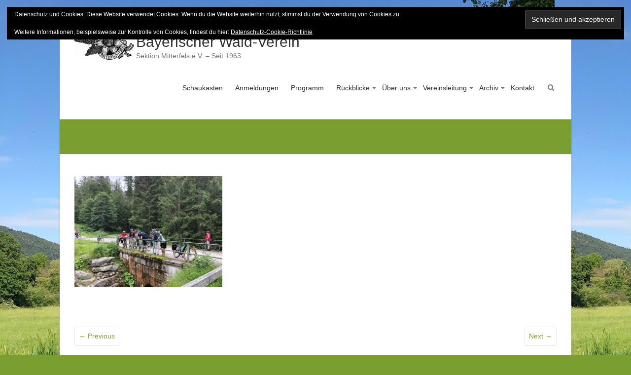

--- FILE ---
content_type: text/html; charset=UTF-8
request_url: https://www.waldverein-mitterfels.de/img_3169g/
body_size: 41267
content:
<!DOCTYPE html>
<html lang="de">
<head>
	<meta charset="UTF-8" />
			<meta name="viewport" content="width=device-width, initial-scale=1">
		<link rel="profile" href="https://gmpg.org/xfn/11" />
	<title>IMG_3169G &#8211; Bayerischer Wald-Verein</title>
<meta name='robots' content='max-image-preview:large' />
<link rel='dns-prefetch' href='//stats.wp.com' />
<link rel='dns-prefetch' href='//v0.wordpress.com' />
<link rel='preconnect' href='//c0.wp.com' />
<link rel="alternate" type="application/rss+xml" title="Bayerischer Wald-Verein &raquo; Feed" href="https://www.waldverein-mitterfels.de/feed/" />
<link rel="alternate" title="oEmbed (JSON)" type="application/json+oembed" href="https://www.waldverein-mitterfels.de/wp-json/oembed/1.0/embed?url=https%3A%2F%2Fwww.waldverein-mitterfels.de%2Fimg_3169g%2F" />
<link rel="alternate" title="oEmbed (XML)" type="text/xml+oembed" href="https://www.waldverein-mitterfels.de/wp-json/oembed/1.0/embed?url=https%3A%2F%2Fwww.waldverein-mitterfels.de%2Fimg_3169g%2F&#038;format=xml" />
<link rel='stylesheet' id='all-css-f29fa266210977bdff2f9cb5bac2d0d2' href='https://www.waldverein-mitterfels.de/wp-content/boost-cache/static/0bc3a6f267.min.css' type='text/css' media='all' />
<style id='wp-img-auto-sizes-contain-inline-css'>
img:is([sizes=auto i],[sizes^="auto," i]){contain-intrinsic-size:3000px 1500px}
/*# sourceURL=wp-img-auto-sizes-contain-inline-css */
</style>
<style id='wp-emoji-styles-inline-css'>

	img.wp-smiley, img.emoji {
		display: inline !important;
		border: none !important;
		box-shadow: none !important;
		height: 1em !important;
		width: 1em !important;
		margin: 0 0.07em !important;
		vertical-align: -0.1em !important;
		background: none !important;
		padding: 0 !important;
	}
/*# sourceURL=wp-emoji-styles-inline-css */
</style>
<style id='wp-block-library-inline-css'>
:root{--wp-block-synced-color:#7a00df;--wp-block-synced-color--rgb:122,0,223;--wp-bound-block-color:var(--wp-block-synced-color);--wp-editor-canvas-background:#ddd;--wp-admin-theme-color:#007cba;--wp-admin-theme-color--rgb:0,124,186;--wp-admin-theme-color-darker-10:#006ba1;--wp-admin-theme-color-darker-10--rgb:0,107,160.5;--wp-admin-theme-color-darker-20:#005a87;--wp-admin-theme-color-darker-20--rgb:0,90,135;--wp-admin-border-width-focus:2px}@media (min-resolution:192dpi){:root{--wp-admin-border-width-focus:1.5px}}.wp-element-button{cursor:pointer}:root .has-very-light-gray-background-color{background-color:#eee}:root .has-very-dark-gray-background-color{background-color:#313131}:root .has-very-light-gray-color{color:#eee}:root .has-very-dark-gray-color{color:#313131}:root .has-vivid-green-cyan-to-vivid-cyan-blue-gradient-background{background:linear-gradient(135deg,#00d084,#0693e3)}:root .has-purple-crush-gradient-background{background:linear-gradient(135deg,#34e2e4,#4721fb 50%,#ab1dfe)}:root .has-hazy-dawn-gradient-background{background:linear-gradient(135deg,#faaca8,#dad0ec)}:root .has-subdued-olive-gradient-background{background:linear-gradient(135deg,#fafae1,#67a671)}:root .has-atomic-cream-gradient-background{background:linear-gradient(135deg,#fdd79a,#004a59)}:root .has-nightshade-gradient-background{background:linear-gradient(135deg,#330968,#31cdcf)}:root .has-midnight-gradient-background{background:linear-gradient(135deg,#020381,#2874fc)}:root{--wp--preset--font-size--normal:16px;--wp--preset--font-size--huge:42px}.has-regular-font-size{font-size:1em}.has-larger-font-size{font-size:2.625em}.has-normal-font-size{font-size:var(--wp--preset--font-size--normal)}.has-huge-font-size{font-size:var(--wp--preset--font-size--huge)}.has-text-align-center{text-align:center}.has-text-align-left{text-align:left}.has-text-align-right{text-align:right}.has-fit-text{white-space:nowrap!important}#end-resizable-editor-section{display:none}.aligncenter{clear:both}.items-justified-left{justify-content:flex-start}.items-justified-center{justify-content:center}.items-justified-right{justify-content:flex-end}.items-justified-space-between{justify-content:space-between}.screen-reader-text{border:0;clip-path:inset(50%);height:1px;margin:-1px;overflow:hidden;padding:0;position:absolute;width:1px;word-wrap:normal!important}.screen-reader-text:focus{background-color:#ddd;clip-path:none;color:#444;display:block;font-size:1em;height:auto;left:5px;line-height:normal;padding:15px 23px 14px;text-decoration:none;top:5px;width:auto;z-index:100000}html :where(.has-border-color){border-style:solid}html :where([style*=border-top-color]){border-top-style:solid}html :where([style*=border-right-color]){border-right-style:solid}html :where([style*=border-bottom-color]){border-bottom-style:solid}html :where([style*=border-left-color]){border-left-style:solid}html :where([style*=border-width]){border-style:solid}html :where([style*=border-top-width]){border-top-style:solid}html :where([style*=border-right-width]){border-right-style:solid}html :where([style*=border-bottom-width]){border-bottom-style:solid}html :where([style*=border-left-width]){border-left-style:solid}html :where(img[class*=wp-image-]){height:auto;max-width:100%}:where(figure){margin:0 0 1em}html :where(.is-position-sticky){--wp-admin--admin-bar--position-offset:var(--wp-admin--admin-bar--height,0px)}@media screen and (max-width:600px){html :where(.is-position-sticky){--wp-admin--admin-bar--position-offset:0px}}

/*# sourceURL=wp-block-library-inline-css */
</style><style id='global-styles-inline-css'>
:root{--wp--preset--aspect-ratio--square: 1;--wp--preset--aspect-ratio--4-3: 4/3;--wp--preset--aspect-ratio--3-4: 3/4;--wp--preset--aspect-ratio--3-2: 3/2;--wp--preset--aspect-ratio--2-3: 2/3;--wp--preset--aspect-ratio--16-9: 16/9;--wp--preset--aspect-ratio--9-16: 9/16;--wp--preset--color--black: #000000;--wp--preset--color--cyan-bluish-gray: #abb8c3;--wp--preset--color--white: #ffffff;--wp--preset--color--pale-pink: #f78da7;--wp--preset--color--vivid-red: #cf2e2e;--wp--preset--color--luminous-vivid-orange: #ff6900;--wp--preset--color--luminous-vivid-amber: #fcb900;--wp--preset--color--light-green-cyan: #7bdcb5;--wp--preset--color--vivid-green-cyan: #00d084;--wp--preset--color--pale-cyan-blue: #8ed1fc;--wp--preset--color--vivid-cyan-blue: #0693e3;--wp--preset--color--vivid-purple: #9b51e0;--wp--preset--gradient--vivid-cyan-blue-to-vivid-purple: linear-gradient(135deg,rgb(6,147,227) 0%,rgb(155,81,224) 100%);--wp--preset--gradient--light-green-cyan-to-vivid-green-cyan: linear-gradient(135deg,rgb(122,220,180) 0%,rgb(0,208,130) 100%);--wp--preset--gradient--luminous-vivid-amber-to-luminous-vivid-orange: linear-gradient(135deg,rgb(252,185,0) 0%,rgb(255,105,0) 100%);--wp--preset--gradient--luminous-vivid-orange-to-vivid-red: linear-gradient(135deg,rgb(255,105,0) 0%,rgb(207,46,46) 100%);--wp--preset--gradient--very-light-gray-to-cyan-bluish-gray: linear-gradient(135deg,rgb(238,238,238) 0%,rgb(169,184,195) 100%);--wp--preset--gradient--cool-to-warm-spectrum: linear-gradient(135deg,rgb(74,234,220) 0%,rgb(151,120,209) 20%,rgb(207,42,186) 40%,rgb(238,44,130) 60%,rgb(251,105,98) 80%,rgb(254,248,76) 100%);--wp--preset--gradient--blush-light-purple: linear-gradient(135deg,rgb(255,206,236) 0%,rgb(152,150,240) 100%);--wp--preset--gradient--blush-bordeaux: linear-gradient(135deg,rgb(254,205,165) 0%,rgb(254,45,45) 50%,rgb(107,0,62) 100%);--wp--preset--gradient--luminous-dusk: linear-gradient(135deg,rgb(255,203,112) 0%,rgb(199,81,192) 50%,rgb(65,88,208) 100%);--wp--preset--gradient--pale-ocean: linear-gradient(135deg,rgb(255,245,203) 0%,rgb(182,227,212) 50%,rgb(51,167,181) 100%);--wp--preset--gradient--electric-grass: linear-gradient(135deg,rgb(202,248,128) 0%,rgb(113,206,126) 100%);--wp--preset--gradient--midnight: linear-gradient(135deg,rgb(2,3,129) 0%,rgb(40,116,252) 100%);--wp--preset--font-size--small: 13px;--wp--preset--font-size--medium: 20px;--wp--preset--font-size--large: 36px;--wp--preset--font-size--x-large: 42px;--wp--preset--spacing--20: 0.44rem;--wp--preset--spacing--30: 0.67rem;--wp--preset--spacing--40: 1rem;--wp--preset--spacing--50: 1.5rem;--wp--preset--spacing--60: 2.25rem;--wp--preset--spacing--70: 3.38rem;--wp--preset--spacing--80: 5.06rem;--wp--preset--shadow--natural: 6px 6px 9px rgba(0, 0, 0, 0.2);--wp--preset--shadow--deep: 12px 12px 50px rgba(0, 0, 0, 0.4);--wp--preset--shadow--sharp: 6px 6px 0px rgba(0, 0, 0, 0.2);--wp--preset--shadow--outlined: 6px 6px 0px -3px rgb(255, 255, 255), 6px 6px rgb(0, 0, 0);--wp--preset--shadow--crisp: 6px 6px 0px rgb(0, 0, 0);}:where(.is-layout-flex){gap: 0.5em;}:where(.is-layout-grid){gap: 0.5em;}body .is-layout-flex{display: flex;}.is-layout-flex{flex-wrap: wrap;align-items: center;}.is-layout-flex > :is(*, div){margin: 0;}body .is-layout-grid{display: grid;}.is-layout-grid > :is(*, div){margin: 0;}:where(.wp-block-columns.is-layout-flex){gap: 2em;}:where(.wp-block-columns.is-layout-grid){gap: 2em;}:where(.wp-block-post-template.is-layout-flex){gap: 1.25em;}:where(.wp-block-post-template.is-layout-grid){gap: 1.25em;}.has-black-color{color: var(--wp--preset--color--black) !important;}.has-cyan-bluish-gray-color{color: var(--wp--preset--color--cyan-bluish-gray) !important;}.has-white-color{color: var(--wp--preset--color--white) !important;}.has-pale-pink-color{color: var(--wp--preset--color--pale-pink) !important;}.has-vivid-red-color{color: var(--wp--preset--color--vivid-red) !important;}.has-luminous-vivid-orange-color{color: var(--wp--preset--color--luminous-vivid-orange) !important;}.has-luminous-vivid-amber-color{color: var(--wp--preset--color--luminous-vivid-amber) !important;}.has-light-green-cyan-color{color: var(--wp--preset--color--light-green-cyan) !important;}.has-vivid-green-cyan-color{color: var(--wp--preset--color--vivid-green-cyan) !important;}.has-pale-cyan-blue-color{color: var(--wp--preset--color--pale-cyan-blue) !important;}.has-vivid-cyan-blue-color{color: var(--wp--preset--color--vivid-cyan-blue) !important;}.has-vivid-purple-color{color: var(--wp--preset--color--vivid-purple) !important;}.has-black-background-color{background-color: var(--wp--preset--color--black) !important;}.has-cyan-bluish-gray-background-color{background-color: var(--wp--preset--color--cyan-bluish-gray) !important;}.has-white-background-color{background-color: var(--wp--preset--color--white) !important;}.has-pale-pink-background-color{background-color: var(--wp--preset--color--pale-pink) !important;}.has-vivid-red-background-color{background-color: var(--wp--preset--color--vivid-red) !important;}.has-luminous-vivid-orange-background-color{background-color: var(--wp--preset--color--luminous-vivid-orange) !important;}.has-luminous-vivid-amber-background-color{background-color: var(--wp--preset--color--luminous-vivid-amber) !important;}.has-light-green-cyan-background-color{background-color: var(--wp--preset--color--light-green-cyan) !important;}.has-vivid-green-cyan-background-color{background-color: var(--wp--preset--color--vivid-green-cyan) !important;}.has-pale-cyan-blue-background-color{background-color: var(--wp--preset--color--pale-cyan-blue) !important;}.has-vivid-cyan-blue-background-color{background-color: var(--wp--preset--color--vivid-cyan-blue) !important;}.has-vivid-purple-background-color{background-color: var(--wp--preset--color--vivid-purple) !important;}.has-black-border-color{border-color: var(--wp--preset--color--black) !important;}.has-cyan-bluish-gray-border-color{border-color: var(--wp--preset--color--cyan-bluish-gray) !important;}.has-white-border-color{border-color: var(--wp--preset--color--white) !important;}.has-pale-pink-border-color{border-color: var(--wp--preset--color--pale-pink) !important;}.has-vivid-red-border-color{border-color: var(--wp--preset--color--vivid-red) !important;}.has-luminous-vivid-orange-border-color{border-color: var(--wp--preset--color--luminous-vivid-orange) !important;}.has-luminous-vivid-amber-border-color{border-color: var(--wp--preset--color--luminous-vivid-amber) !important;}.has-light-green-cyan-border-color{border-color: var(--wp--preset--color--light-green-cyan) !important;}.has-vivid-green-cyan-border-color{border-color: var(--wp--preset--color--vivid-green-cyan) !important;}.has-pale-cyan-blue-border-color{border-color: var(--wp--preset--color--pale-cyan-blue) !important;}.has-vivid-cyan-blue-border-color{border-color: var(--wp--preset--color--vivid-cyan-blue) !important;}.has-vivid-purple-border-color{border-color: var(--wp--preset--color--vivid-purple) !important;}.has-vivid-cyan-blue-to-vivid-purple-gradient-background{background: var(--wp--preset--gradient--vivid-cyan-blue-to-vivid-purple) !important;}.has-light-green-cyan-to-vivid-green-cyan-gradient-background{background: var(--wp--preset--gradient--light-green-cyan-to-vivid-green-cyan) !important;}.has-luminous-vivid-amber-to-luminous-vivid-orange-gradient-background{background: var(--wp--preset--gradient--luminous-vivid-amber-to-luminous-vivid-orange) !important;}.has-luminous-vivid-orange-to-vivid-red-gradient-background{background: var(--wp--preset--gradient--luminous-vivid-orange-to-vivid-red) !important;}.has-very-light-gray-to-cyan-bluish-gray-gradient-background{background: var(--wp--preset--gradient--very-light-gray-to-cyan-bluish-gray) !important;}.has-cool-to-warm-spectrum-gradient-background{background: var(--wp--preset--gradient--cool-to-warm-spectrum) !important;}.has-blush-light-purple-gradient-background{background: var(--wp--preset--gradient--blush-light-purple) !important;}.has-blush-bordeaux-gradient-background{background: var(--wp--preset--gradient--blush-bordeaux) !important;}.has-luminous-dusk-gradient-background{background: var(--wp--preset--gradient--luminous-dusk) !important;}.has-pale-ocean-gradient-background{background: var(--wp--preset--gradient--pale-ocean) !important;}.has-electric-grass-gradient-background{background: var(--wp--preset--gradient--electric-grass) !important;}.has-midnight-gradient-background{background: var(--wp--preset--gradient--midnight) !important;}.has-small-font-size{font-size: var(--wp--preset--font-size--small) !important;}.has-medium-font-size{font-size: var(--wp--preset--font-size--medium) !important;}.has-large-font-size{font-size: var(--wp--preset--font-size--large) !important;}.has-x-large-font-size{font-size: var(--wp--preset--font-size--x-large) !important;}
/*# sourceURL=global-styles-inline-css */
</style>

<style id='classic-theme-styles-inline-css'>
/*! This file is auto-generated */
.wp-block-button__link{color:#fff;background-color:#32373c;border-radius:9999px;box-shadow:none;text-decoration:none;padding:calc(.667em + 2px) calc(1.333em + 2px);font-size:1.125em}.wp-block-file__button{background:#32373c;color:#fff;text-decoration:none}
/*# sourceURL=/wp-includes/css/classic-themes.min.css */
</style>
<script type="text/javascript" src="https://www.waldverein-mitterfels.de/wp-includes/js/jquery/jquery.min.js?ver=3.7.1" id="jquery-core-js"></script>
<script type='text/javascript' src='https://www.waldverein-mitterfels.de/wp-content/boost-cache/static/d9a81efa65.min.js'></script>
<link rel="https://api.w.org/" href="https://www.waldverein-mitterfels.de/wp-json/" /><link rel="alternate" title="JSON" type="application/json" href="https://www.waldverein-mitterfels.de/wp-json/wp/v2/media/8386" /><link rel="EditURI" type="application/rsd+xml" title="RSD" href="https://www.waldverein-mitterfels.de/xmlrpc.php?rsd" />
<meta name="generator" content="WordPress 6.9" />
<link rel="canonical" href="https://www.waldverein-mitterfels.de/img_3169g/" />
<link rel='shortlink' href='https://wp.me/a74NCO-2bg' />
	<style>img#wpstats{display:none}</style>
		<style type="text/css" id="custom-background-css">
body.custom-background { background-color: #7b9e31; background-image: url("https://www.waldverein-mitterfels.de/wp-content/uploads/2020/06/IMG_2996G.jpg"); background-position: left top; background-size: auto; background-repeat: repeat; background-attachment: fixed; }
</style>
	<link rel="icon" href="https://www.waldverein-mitterfels.de/wp-content/uploads/2015/11/BWM_20150731-150x150.jpg" sizes="32x32" />
<link rel="icon" href="https://www.waldverein-mitterfels.de/wp-content/uploads/2015/11/BWM_20150731-e1446666599269.jpg" sizes="192x192" />
<link rel="apple-touch-icon" href="https://www.waldverein-mitterfels.de/wp-content/uploads/2015/11/BWM_20150731-e1446666599269.jpg" />
<meta name="msapplication-TileImage" content="https://www.waldverein-mitterfels.de/wp-content/uploads/2015/11/BWM_20150731-e1446666599269.jpg" />
		<style type="text/css">blockquote{border-left: 3px solid #7b9e31}button,html input[type="button"],input[type="reset"],input[type="submit"],#slider-title a,.better-responsive-menu .main-small-navigation .sub-toggle {background:#7b9e31}a,a:visited,a:hover,a:focus,a:active,.main-navigation li:hover > a,.main-navigation li.current_page_item > a,.main-navigation li.current-menu-item > a,.main-navigation li.current-menu-ancestor > a,#site-title a span,#site-title a:hover,#site-title a:focus,#site-title a:active,#controllers a:hover, #controllers a.active,.widget ul li a:hover,.widget ul li a:hover:before,.services-block .read-more:hover,.service-image-wrap,.services-block .service-title a:hover,.entry-meta a:hover,.entry-title a:hover,.search-wrap button:before,#site-generator a:hover, #colophon .widget a:hover,.menu-toggle:before,.widget_featured_posts .entry-title a:hover,.widget_featured_posts .entry-meta a:hover,.widget_featured_posts .read-more:hover, .entry-meta-bar .entry-meta a:hover,.post .entry-title a:hover,.counter-block-wrapper .counter-icon,.team-title a:hover,.widget_team_block .read-more:hover,.team-image-wrap,.widget .team-social-icon ul li a,.widget_table_pricing .pricing-btn a:hover {color: #7b9e31}.main-navigation ul ul {border-top: 4px solid#7b9e31}#controllers a:hover, #controllers a.active,#promo-box,.fancy-tab,.call-to-action-button,.readmore-wrap,.page-title-bar,.default-wp-page .previous a:hover, .default-wp-page .next a:hover{ background-color: #7b9e31}#secondary .widget-title span, #colophon .widget-title span{ border-bottom: 2px solid #7b9e31}
		.services-block .read-more:hover,.widget_featured_posts .read-more:hover,.team-social-icon a:hover,.widget_team_block .read-more:hover{border: 1px solid #7b9e31}.service-border,.team-border{ border: 3px solid #7b9e31}
		.blog-medium .post-featured-image, .blog-large .post-featured-image, .category .post-featured-image, .search .post-featured-image{border-bottom: 4px solid #7b9e31}.search-form-top,#colophon{border-top: 3px solid #7b9e31}a#scroll-up, #header-meta{ background-color: #7b9e31}.widget_our_clients .clients-cycle-prev, .widget_our_clients .clients-cycle-next{ background:#7b9e31} #header-meta, .social-icons i.fa {color: #7b9e31; } #slider-title a {color: #7b9e31; } .single .page-title-wrap h1, .page .page-title-wrap h1, .blog .page-title-wrap h1{color: #7b9e31; }</style>
		<link rel='stylesheet' id='all-css-28171fed8b3455b1ee1354572f64097f' href='https://www.waldverein-mitterfels.de/wp-content/boost-cache/static/64108444ac.min.css' type='text/css' media='all' />
</head>

<body class="attachment wp-singular attachment-template-default single single-attachment postid-8386 attachmentid-8386 attachment-jpeg custom-background wp-custom-logo wp-embed-responsive wp-theme-esteem-pro no-sidebar-full-width boxed better-responsive-menu ">



<div id="page" class="hfeed site">
	<a class="skip-link screen-reader-text" href="#main">Skip to content</a>
	<header id="masthead" class="site-header" role="banner">
				<div class="inner-wrap">
			<div class="hgroup-wrap clearfix">

				<div class="site-branding">
											<div class="header-logo-image">
							<a href="https://www.waldverein-mitterfels.de/" class="custom-logo-link" rel="home"><img width="120" height="71" src="https://www.waldverein-mitterfels.de/wp-content/uploads/2015/11/IMG_0041-2-e1446669652426.jpg" class="custom-logo" alt="Bayerischer Wald-Verein" decoding="async" /></a>						</div><!-- .header-logo-image -->
						
					<div class="header-text ">
													<h3 id="site-title">
								<a href="https://www.waldverein-mitterfels.de/" title="Bayerischer Wald-Verein" rel="home">
									Bayerischer Wald-Verein								</a>
							</h3>
														<p id="site-description">Sektion Mitterfels e.V. &#8211; Seit 1963</p>
												</div><!-- .header-text -->
				</div><!-- .site-branding -->

				<div class="hgroup-wrap-right">
					<nav id="site-navigation" class="main-navigation" role="navigation">
						<span class="menu-toggle"></span>
						<div class="nav-menu clearfix">
							<ul id="menu-main" class="menu"><li id="menu-item-45" class="menu-item menu-item-type-post_type menu-item-object-page menu-item-home menu-item-45"><a href="https://www.waldverein-mitterfels.de/">Schaukasten</a></li>
<li id="menu-item-11680" class="menu-item menu-item-type-post_type menu-item-object-page menu-item-11680"><a href="https://www.waldverein-mitterfels.de/schaukasten/ameldungen/">Anmeldungen</a></li>
<li id="menu-item-17919" class="menu-item menu-item-type-post_type menu-item-object-page menu-item-17919"><a href="https://www.waldverein-mitterfels.de/programm-2026/">Programm</a></li>
<li id="menu-item-16272" class="menu-item menu-item-type-post_type menu-item-object-page menu-item-has-children menu-item-16272"><a href="https://www.waldverein-mitterfels.de/programmarchiv/rueckblicke-2024-2/">Rückblicke</a>
<ul class="sub-menu">
	<li id="menu-item-16644" class="menu-item menu-item-type-post_type menu-item-object-page menu-item-16644"><a href="https://www.waldverein-mitterfels.de/programmarchiv/rueckblicke-2024-2/">Rückblicke 2025</a></li>
	<li id="menu-item-16273" class="menu-item menu-item-type-post_type menu-item-object-page menu-item-16273"><a href="https://www.waldverein-mitterfels.de/programmarchiv/rueckblicke-2024/">Rückblicke 2024</a></li>
	<li id="menu-item-14979" class="menu-item menu-item-type-post_type menu-item-object-page menu-item-14979"><a href="https://www.waldverein-mitterfels.de/programmarchiv/rueckblicke-2023/">Rückblicke 2023</a></li>
	<li id="menu-item-13015" class="menu-item menu-item-type-post_type menu-item-object-page menu-item-13015"><a href="https://www.waldverein-mitterfels.de/programmarchiv/rueckblicke-2022/">Rückblicke 2022</a></li>
	<li id="menu-item-11293" class="menu-item menu-item-type-post_type menu-item-object-page menu-item-11293"><a href="https://www.waldverein-mitterfels.de/programmarchiv/rueckblicke-2021/">Rückblicke 2021</a></li>
	<li id="menu-item-9034" class="menu-item menu-item-type-post_type menu-item-object-page menu-item-9034"><a href="https://www.waldverein-mitterfels.de/programmarchiv/rueckblicke-2020/">Rückblicke 2020</a></li>
	<li id="menu-item-7527" class="menu-item menu-item-type-post_type menu-item-object-page menu-item-7527"><a href="https://www.waldverein-mitterfels.de/programmarchiv/rueckblicke-2019/">Rückblicke 2019</a></li>
	<li id="menu-item-5869" class="menu-item menu-item-type-post_type menu-item-object-page menu-item-5869"><a href="https://www.waldverein-mitterfels.de/programmarchiv/rueckblicke-2018/">Rückblicke 2018</a></li>
	<li id="menu-item-4212" class="menu-item menu-item-type-post_type menu-item-object-page menu-item-4212"><a href="https://www.waldverein-mitterfels.de/programmarchiv/rueckblicke-2017/">Rückblicke 2017</a></li>
	<li id="menu-item-2965" class="menu-item menu-item-type-post_type menu-item-object-page menu-item-2965"><a href="https://www.waldverein-mitterfels.de/programmarchiv/rueckblicke-2016/">Rückblicke 2016</a></li>
	<li id="menu-item-2964" class="menu-item menu-item-type-post_type menu-item-object-page menu-item-2964"><a href="https://www.waldverein-mitterfels.de/programmarchiv/rueckblicke-2/">Rückblicke 2015</a></li>
</ul>
</li>
<li id="menu-item-36" class="menu-item menu-item-type-post_type menu-item-object-page menu-item-has-children menu-item-36"><a href="https://www.waldverein-mitterfels.de/vereinsleitung/ueber-uns/">Über uns</a>
<ul class="sub-menu">
	<li id="menu-item-16645" class="menu-item menu-item-type-post_type menu-item-object-page menu-item-16645"><a href="https://www.waldverein-mitterfels.de/vereinsleitung/ueber-uns/">Über uns</a></li>
	<li id="menu-item-3236" class="menu-item menu-item-type-post_type menu-item-object-page menu-item-3236"><a href="https://www.waldverein-mitterfels.de/chronik/">Chronik</a></li>
</ul>
</li>
<li id="menu-item-37" class="menu-item menu-item-type-post_type menu-item-object-page menu-item-has-children menu-item-37"><a href="https://www.waldverein-mitterfels.de/vereinsleitung/">Vereinsleitung</a>
<ul class="sub-menu">
	<li id="menu-item-16798" class="menu-item menu-item-type-post_type menu-item-object-page menu-item-16798"><a href="https://www.waldverein-mitterfels.de/vereinsleitung/">Vereinsleitung</a></li>
	<li id="menu-item-16796" class="menu-item menu-item-type-post_type menu-item-object-page menu-item-16796"><a href="https://www.waldverein-mitterfels.de/beitrittserklaerung/">Beitrittserklärung</a></li>
</ul>
</li>
<li id="menu-item-8037" class="menu-item menu-item-type-post_type menu-item-object-page menu-item-has-children menu-item-8037"><a href="https://www.waldverein-mitterfels.de/programmarchiv/">Archiv</a>
<ul class="sub-menu">
	<li id="menu-item-16646" class="menu-item menu-item-type-post_type menu-item-object-page menu-item-16646"><a href="https://www.waldverein-mitterfels.de/programmarchiv/">Programmarchiv</a></li>
	<li id="menu-item-8038" class="menu-item menu-item-type-post_type menu-item-object-page menu-item-8038"><a href="https://www.waldverein-mitterfels.de/programmarchiv/bayerwald-tausender/">Bayerwald-Tausender</a></li>
	<li id="menu-item-8039" class="menu-item menu-item-type-post_type menu-item-object-page menu-item-8039"><a href="https://www.waldverein-mitterfels.de/programmarchiv/bwv-mitterfels-vortraege/">BWV Mitterfels Vorträge</a></li>
</ul>
</li>
<li id="menu-item-39" class="menu-item menu-item-type-post_type menu-item-object-page menu-item-39"><a href="https://www.waldverein-mitterfels.de/vereinsleitung/kontakt/">Kontakt</a></li>
</ul>						</div><!-- .nav-menu -->
					</nav><!-- #site-description -->

											<i class="fa fa-search search-top"></i>
						<div class="search-form-top">
							<form action="https://www.waldverein-mitterfels.de/" id="search-form" class="searchform clearfix" method="get">
								<div class="search-wrap">
									<input type="text" placeholder="Search" class="s field" name="s">
									<button type="submit">Search</button>
								</div>
								<input type="submit" value="Search" id="search-submit" name="submit" class="submit">
							</form><!-- .searchform -->
						</div><!-- .search-form-top -->
					
				</div><!-- .hgroup-wrap-right -->
			</div><!-- .hgroup-wrap -->
		</div><!-- .inner-wrap -->
		
					<section class="page-title-bar clearfix">
				<div class="inner-wrap">
																		<div class="page-title-wrap"><h1>IMG_3169G</h1></div>
																				</div>
			</section>
			</header><!-- #masthead -->
	<div id="main" class="site-main inner-wrap">


<div id="primary">
	<div id="content" class="clearfix">
		
			
<article id="post-8386" class="post-8386 attachment type-attachment status-inherit hentry">
		<div class="entry-content clearfix">
		<p class="attachment"><a href='https://www.waldverein-mitterfels.de/wp-content/uploads/2020/07/IMG_3169G.jpg'><img fetchpriority="high" decoding="async" width="300" height="225" src="https://www.waldverein-mitterfels.de/wp-content/uploads/2020/07/IMG_3169G-300x225.jpg" class="attachment-medium size-medium" alt="" srcset="https://www.waldverein-mitterfels.de/wp-content/uploads/2020/07/IMG_3169G-300x225.jpg 300w, https://www.waldverein-mitterfels.de/wp-content/uploads/2020/07/IMG_3169G-600x450.jpg 600w, https://www.waldverein-mitterfels.de/wp-content/uploads/2020/07/IMG_3169G-1024x768.jpg 1024w, https://www.waldverein-mitterfels.de/wp-content/uploads/2020/07/IMG_3169G-160x120.jpg 160w, https://www.waldverein-mitterfels.de/wp-content/uploads/2020/07/IMG_3169G.jpg 1500w" sizes="(max-width: 300px) 100vw, 300px" /></a></p>
<div class="extra-hatom-entry-title"><span class="entry-title">IMG_3169G</span></div>	</div>

	
	</article>

					<ul class="default-wp-page clearfix">
			<li class="previous"><a href='https://www.waldverein-mitterfels.de/img_3165g/'>&larr; Previous</a></li>
			<li class="next"><a href='https://www.waldverein-mitterfels.de/img_3171g/'>Next &rarr;</a></li>
		</ul>
		
			
			
			
		
	</div><!-- #content -->
</div><!-- #primary -->



</div><!--#main -->
<footer id="colophon" class="clearfix">
	<div class="widget-wrap inner-wrap clearfix">
	<div class="tg-one-third">
			</div><!-- .tg-one-third -->

			<div class="tg-one-third">
			<aside id="nav_menu-3" class="widget widget_nav_menu"><h3 class="widget-title"><span>Linksammlung</span></h3><div class="menu-links-container"><ul id="menu-links" class="menu"><li id="menu-item-119" class="menu-item menu-item-type-custom menu-item-object-custom menu-item-119"><a target="_blank" href="https://www.bayerischer-wald-verein.de">Bayerischer Wald Verein</a></li>
<li id="menu-item-120" class="menu-item menu-item-type-custom menu-item-object-custom menu-item-120"><a target="_blank" href="https://www.mitterfels.de">Markt Mitterfels</a></li>
<li id="menu-item-121" class="menu-item menu-item-type-custom menu-item-object-custom menu-item-121"><a target="_blank" href="https://ak-heimatgeschichte.mitterfels-online.de/joomla/index.php">Arbeitskreis Heimatgeschichte</a></li>
<li id="menu-item-122" class="menu-item menu-item-type-custom menu-item-object-custom menu-item-122"><a target="_blank" href="https://www.urlaubsregion-sankt-englmar.de/">Urlaubsregion Sankt Englmar</a></li>
<li id="menu-item-123" class="menu-item menu-item-type-custom menu-item-object-custom menu-item-123"><a target="_blank" href="https://www.nationalpark-bayerischer-wald.de">Nationalpark Bayerischer Wald</a></li>
<li id="menu-item-124" class="menu-item menu-item-type-custom menu-item-object-custom menu-item-124"><a target="_blank" href="https://radlland-bayern.de/bfr/">Bayernnetz für Radler</a></li>
<li id="menu-item-425" class="menu-item menu-item-type-custom menu-item-object-custom menu-item-425"><a href="https://www.bayernbike.de">Bayern Bike</a></li>
<li id="menu-item-125" class="menu-item menu-item-type-custom menu-item-object-custom menu-item-125"><a target="_blank" href="https://www.alpenverein.de">Alpenverein</a></li>
<li id="menu-item-126" class="menu-item menu-item-type-custom menu-item-object-custom menu-item-126"><a target="_blank" href="https://geoportal.bayern.de/bayernatlas/">Bayern Atlas</a></li>
<li id="menu-item-127" class="menu-item menu-item-type-custom menu-item-object-custom menu-item-127"><a target="_blank" href="https://www.hnd.bayern.de/">Hochwassernachrichtendienst Bayern</a></li>
<li id="menu-item-128" class="menu-item menu-item-type-custom menu-item-object-custom menu-item-128"><a target="_blank" href="https://www.schwarzwaldverein.de/">Schwarzwaldverein</a></li>
<li id="menu-item-129" class="menu-item menu-item-type-custom menu-item-object-custom menu-item-129"><a target="_blank" href="https://vhc-gesamtverein.de/">Vogelsberger Höhenclub</a></li>
<li id="menu-item-180" class="menu-item menu-item-type-custom menu-item-object-custom menu-item-180"><a target="_blank" href="https://www.taunusklub.de/">Taunusklub</a></li>
<li id="menu-item-181" class="menu-item menu-item-type-custom menu-item-object-custom menu-item-181"><a target="_blank" href="https://rhoenklub.de/">Rhoenklub</a></li>
<li id="menu-item-130" class="menu-item menu-item-type-custom menu-item-object-custom menu-item-130"><a target="_blank" href="https://cms.deutschemittelgebirge.de/">Deutsche Mittelgebirge</a></li>
<li id="menu-item-131" class="menu-item menu-item-type-custom menu-item-object-custom menu-item-131"><a target="_blank" href="https://www.outdoors.org/">Appalachian Mountain Club</a></li>
<li id="menu-item-132" class="menu-item menu-item-type-custom menu-item-object-custom menu-item-132"><a target="_blank" href="https://www.wettergefahren.de/index.html">Wetter</a></li>
</ul></div></aside>		</div><!-- .tg-one-third -->
	
			<div class="tg-one-third tg-one-third-last">
			<aside id="nav_menu-2" class="widget widget_nav_menu"><h3 class="widget-title"><span>Rechtliches</span></h3><div class="menu-impressum-container"><ul id="menu-impressum" class="menu"><li id="menu-item-139" class="menu-item menu-item-type-post_type menu-item-object-page menu-item-139"><a href="https://www.waldverein-mitterfels.de/vereinsleitung/satzung/">Satzung</a></li>
<li id="menu-item-68" class="menu-item menu-item-type-post_type menu-item-object-page menu-item-68"><a href="https://www.waldverein-mitterfels.de/vereinsleitung/impressum/">Impressum</a></li>
<li id="menu-item-6223" class="menu-item menu-item-type-post_type menu-item-object-page menu-item-privacy-policy menu-item-6223"><a rel="privacy-policy" href="https://www.waldverein-mitterfels.de/vereinsleitung/datenschutzerklaerung-2/">Datenschutzerklärung</a></li>
</ul></div></aside><aside id="eu_cookie_law_widget-2" class="widget widget_eu_cookie_law_widget">
<div
	class="hide-on-button negative top"
	data-hide-timeout="30"
	data-consent-expiration="180"
	id="eu-cookie-law"
>
	<form method="post" id="jetpack-eu-cookie-law-form">
		<input type="submit" value="Schließen und akzeptieren" class="accept" />
	</form>

	Datenschutz und Cookies: Diese Website verwendet Cookies. Wenn du die Website weiterhin nutzt, stimmst du der Verwendung von Cookies zu.<br />
<br />
Weitere Informationen, beispielsweise zur Kontrolle von Cookies, findest du hier:
		<a href="https://www.waldverein-mitterfels.de/vereinsleitung/datenschutzerklaerung/" rel="">
		Datenschutz-Cookie-Richtlinie	</a>
</div>
</aside>		</div>
	
	</div><!-- .widget-wrap -->
	<div id="site-generator" class="inner-wrap">
		<div class="copyright"><span class="copyright-text">Copyright &copy; 2026 <a href="https://www.waldverein-mitterfels.de/" title="Bayerischer Wald-Verein" ><span>Bayerischer Wald-Verein</span></a> All rights reserved.Theme: <a href="https://themegrill.com/themes/esteem" target="_blank" title="Esteem Pro"rel="nofollow"><span>Esteem Pro</span></a> by ThemeGrill. Powered by: <a href="https://wordpress.org" target="_blank" title="WordPress"rel="nofollow"><span>WordPress</span></a></span></div>	</div><!-- #site-generator -->
</footer>
<a href="#masthead" id="scroll-up"><i class="fa fa-angle-up"></i></a>
</div>
<script type="speculationrules">
{"prefetch":[{"source":"document","where":{"and":[{"href_matches":"/*"},{"not":{"href_matches":["/wp-*.php","/wp-admin/*","/wp-content/uploads/*","/wp-content/*","/wp-content/plugins/*","/wp-content/themes/esteem-pro/*","/*\\?(.+)"]}},{"not":{"selector_matches":"a[rel~=\"nofollow\"]"}},{"not":{"selector_matches":".no-prefetch, .no-prefetch a"}}]},"eagerness":"conservative"}]}
</script>
<script type="text/javascript" id="ce4wp_form_submit-js-extra">
/* <![CDATA[ */
var ce4wp_form_submit_data = {"siteUrl":"https://www.waldverein-mitterfels.de","url":"https://www.waldverein-mitterfels.de/wp-admin/admin-ajax.php","nonce":"254326edfd","listNonce":"79205f0e63","activatedNonce":"2741f693c4"};
//# sourceURL=ce4wp_form_submit-js-extra
/* ]]> */
</script>
<script type='text/javascript' src='https://www.waldverein-mitterfels.de/wp-content/boost-cache/static/44db30196c.min.js'></script>
<script type="text/javascript" src="https://www.waldverein-mitterfels.de/wp-includes/js/dist/i18n.min.js?ver=c26c3dc7bed366793375" id="wp-i18n-js"></script>
<script type="text/javascript" id="wp-i18n-js-after">
/* <![CDATA[ */
wp.i18n.setLocaleData( { 'text direction\u0004ltr': [ 'ltr' ] } );
//# sourceURL=wp-i18n-js-after
/* ]]> */
</script>
<script type='text/javascript' src='https://www.waldverein-mitterfels.de/wp-content/plugins/contact-form-7/includes/swv/js/index.js?m=1764616116'></script>
<script type="text/javascript" id="contact-form-7-js-translations">
/* <![CDATA[ */
( function( domain, translations ) {
	var localeData = translations.locale_data[ domain ] || translations.locale_data.messages;
	localeData[""].domain = domain;
	wp.i18n.setLocaleData( localeData, domain );
} )( "contact-form-7", {"translation-revision-date":"2025-10-26 03:28:49+0000","generator":"GlotPress\/4.0.3","domain":"messages","locale_data":{"messages":{"":{"domain":"messages","plural-forms":"nplurals=2; plural=n != 1;","lang":"de"},"This contact form is placed in the wrong place.":["Dieses Kontaktformular wurde an der falschen Stelle platziert."],"Error:":["Fehler:"]}},"comment":{"reference":"includes\/js\/index.js"}} );
//# sourceURL=contact-form-7-js-translations
/* ]]> */
</script>
<script type="text/javascript" id="contact-form-7-js-before">
/* <![CDATA[ */
var wpcf7 = {
    "api": {
        "root": "https:\/\/www.waldverein-mitterfels.de\/wp-json\/",
        "namespace": "contact-form-7\/v1"
    }
};
//# sourceURL=contact-form-7-js-before
/* ]]> */
</script>
<script type="text/javascript" src="https://www.waldverein-mitterfels.de/wp-content/plugins/contact-form-7/includes/js/index.js?ver=6.1.4" id="contact-form-7-js"></script>
<script type='text/javascript' src='https://www.waldverein-mitterfels.de/wp-content/boost-cache/static/328390b09c.min.js'></script>
<script type="text/javascript" id="jetpack-stats-js-before">
/* <![CDATA[ */
_stq = window._stq || [];
_stq.push([ "view", {"v":"ext","blog":"104578426","post":"8386","tz":"1","srv":"www.waldverein-mitterfels.de","j":"1:15.4"} ]);
_stq.push([ "clickTrackerInit", "104578426", "8386" ]);
//# sourceURL=jetpack-stats-js-before
/* ]]> */
</script>
<script type="text/javascript" src="https://stats.wp.com/e-202603.js" id="jetpack-stats-js" defer="defer" data-wp-strategy="defer"></script>
<script type='text/javascript' src='https://www.waldverein-mitterfels.de/wp-content/plugins/jetpack/_inc/build/widgets/eu-cookie-law/eu-cookie-law.min.js?m=1768042584'></script>
<script id="wp-emoji-settings" type="application/json">
{"baseUrl":"https://s.w.org/images/core/emoji/17.0.2/72x72/","ext":".png","svgUrl":"https://s.w.org/images/core/emoji/17.0.2/svg/","svgExt":".svg","source":{"concatemoji":"https://www.waldverein-mitterfels.de/wp-includes/js/wp-emoji-release.min.js?ver=6.9"}}
</script>
<script type="module">
/* <![CDATA[ */
/*! This file is auto-generated */
const a=JSON.parse(document.getElementById("wp-emoji-settings").textContent),o=(window._wpemojiSettings=a,"wpEmojiSettingsSupports"),s=["flag","emoji"];function i(e){try{var t={supportTests:e,timestamp:(new Date).valueOf()};sessionStorage.setItem(o,JSON.stringify(t))}catch(e){}}function c(e,t,n){e.clearRect(0,0,e.canvas.width,e.canvas.height),e.fillText(t,0,0);t=new Uint32Array(e.getImageData(0,0,e.canvas.width,e.canvas.height).data);e.clearRect(0,0,e.canvas.width,e.canvas.height),e.fillText(n,0,0);const a=new Uint32Array(e.getImageData(0,0,e.canvas.width,e.canvas.height).data);return t.every((e,t)=>e===a[t])}function p(e,t){e.clearRect(0,0,e.canvas.width,e.canvas.height),e.fillText(t,0,0);var n=e.getImageData(16,16,1,1);for(let e=0;e<n.data.length;e++)if(0!==n.data[e])return!1;return!0}function u(e,t,n,a){switch(t){case"flag":return n(e,"\ud83c\udff3\ufe0f\u200d\u26a7\ufe0f","\ud83c\udff3\ufe0f\u200b\u26a7\ufe0f")?!1:!n(e,"\ud83c\udde8\ud83c\uddf6","\ud83c\udde8\u200b\ud83c\uddf6")&&!n(e,"\ud83c\udff4\udb40\udc67\udb40\udc62\udb40\udc65\udb40\udc6e\udb40\udc67\udb40\udc7f","\ud83c\udff4\u200b\udb40\udc67\u200b\udb40\udc62\u200b\udb40\udc65\u200b\udb40\udc6e\u200b\udb40\udc67\u200b\udb40\udc7f");case"emoji":return!a(e,"\ud83e\u1fac8")}return!1}function f(e,t,n,a){let r;const o=(r="undefined"!=typeof WorkerGlobalScope&&self instanceof WorkerGlobalScope?new OffscreenCanvas(300,150):document.createElement("canvas")).getContext("2d",{willReadFrequently:!0}),s=(o.textBaseline="top",o.font="600 32px Arial",{});return e.forEach(e=>{s[e]=t(o,e,n,a)}),s}function r(e){var t=document.createElement("script");t.src=e,t.defer=!0,document.head.appendChild(t)}a.supports={everything:!0,everythingExceptFlag:!0},new Promise(t=>{let n=function(){try{var e=JSON.parse(sessionStorage.getItem(o));if("object"==typeof e&&"number"==typeof e.timestamp&&(new Date).valueOf()<e.timestamp+604800&&"object"==typeof e.supportTests)return e.supportTests}catch(e){}return null}();if(!n){if("undefined"!=typeof Worker&&"undefined"!=typeof OffscreenCanvas&&"undefined"!=typeof URL&&URL.createObjectURL&&"undefined"!=typeof Blob)try{var e="postMessage("+f.toString()+"("+[JSON.stringify(s),u.toString(),c.toString(),p.toString()].join(",")+"));",a=new Blob([e],{type:"text/javascript"});const r=new Worker(URL.createObjectURL(a),{name:"wpTestEmojiSupports"});return void(r.onmessage=e=>{i(n=e.data),r.terminate(),t(n)})}catch(e){}i(n=f(s,u,c,p))}t(n)}).then(e=>{for(const n in e)a.supports[n]=e[n],a.supports.everything=a.supports.everything&&a.supports[n],"flag"!==n&&(a.supports.everythingExceptFlag=a.supports.everythingExceptFlag&&a.supports[n]);var t;a.supports.everythingExceptFlag=a.supports.everythingExceptFlag&&!a.supports.flag,a.supports.everything||((t=a.source||{}).concatemoji?r(t.concatemoji):t.wpemoji&&t.twemoji&&(r(t.twemoji),r(t.wpemoji)))});
//# sourceURL=https://www.waldverein-mitterfels.de/wp-includes/js/wp-emoji-loader.min.js
/* ]]> */
</script>
</body>
</html>


--- FILE ---
content_type: text/css
request_url: https://www.waldverein-mitterfels.de/wp-content/boost-cache/static/0bc3a6f267.min.css
body_size: 80014
content:
.wpcf7 .screen-reader-response{position:absolute;overflow:hidden;clip:rect(1px,1px,1px,1px);clip-path:inset(50%);height:1px;width:1px;margin:-1px;padding:0;border:0;word-wrap:normal!important}.wpcf7 .hidden-fields-container{display:none}.wpcf7 form .wpcf7-response-output{margin:2em .5em 1em;padding:.2em 1em;border:2px solid #00a0d2}.wpcf7 form.init .wpcf7-response-output,.wpcf7 form.resetting .wpcf7-response-output,.wpcf7 form.submitting .wpcf7-response-output{display:none}.wpcf7 form.sent .wpcf7-response-output{border-color:#46b450}.wpcf7 form.failed .wpcf7-response-output,.wpcf7 form.aborted .wpcf7-response-output{border-color:#dc3232}.wpcf7 form.spam .wpcf7-response-output{border-color:#f56e28}.wpcf7 form.invalid .wpcf7-response-output,.wpcf7 form.unaccepted .wpcf7-response-output,.wpcf7 form.payment-required .wpcf7-response-output{border-color:#ffb900}.wpcf7-form-control-wrap{position:relative}.wpcf7-not-valid-tip{color:#dc3232;font-size:1em;font-weight:400;display:block}.use-floating-validation-tip .wpcf7-not-valid-tip{position:relative;top:-2ex;left:1em;z-index:100;border:1px solid #dc3232;background:#fff;padding:.2em .8em;width:24em}.wpcf7-list-item{display:inline-block;margin:0 0 0 1em}.wpcf7-list-item-label::before,.wpcf7-list-item-label::after{content:" "}.wpcf7-spinner{visibility:hidden;display:inline-block;background-color:#23282d;opacity:.75;width:24px;height:24px;border:none;border-radius:100%;padding:0;margin:0 24px;position:relative}form.submitting .wpcf7-spinner{visibility:visible}.wpcf7-spinner::before{content:'';position:absolute;background-color:#fbfbfc;top:4px;left:4px;width:6px;height:6px;border:none;border-radius:100%;transform-origin:8px 8px;animation-name:spin;animation-duration:1000ms;animation-timing-function:linear;animation-iteration-count:infinite}@media (prefers-reduced-motion:reduce){.wpcf7-spinner::before{animation-name:blink;animation-duration:2000ms}}@keyframes spin{from{transform:rotate(0deg)}to{transform:rotate(360deg)}}@keyframes blink{from{opacity:0}50%{opacity:1}to{opacity:0}}.wpcf7 [inert]{opacity:.5}.wpcf7 input[type="file"]{cursor:pointer}.wpcf7 input[type="file"]:disabled{cursor:default}.wpcf7 .wpcf7-submit:disabled{cursor:not-allowed}.wpcf7 input[type="url"],.wpcf7 input[type="email"],.wpcf7 input[type="tel"]{direction:ltr}.wpcf7-reflection>output{display:list-item;list-style:none}.wpcf7-reflection>output[hidden]{display:none}html,body,div,span,applet,object,iframe,h1,h2,h3,h4,h5,h6,p,blockquote,pre,a,abbr,acronym,address,big,cite,code,del,dfn,em,font,ins,kbd,q,s,samp,small,strike,strong,sub,sup,tt,var,dl,dt,dd,ol,ul,li,fieldset,form,label,legend,table,caption,tbody,tfoot,thead,tr,th,td{border:0;font-family:inherit;font-size:100%;font-style:inherit;font-weight:inherit;margin:0;outline:0;padding:0;vertical-align:baseline}html{font-size:62.5%;overflow-y:scroll;-webkit-text-size-adjust:100%;-ms-text-size-adjust:100%}body{background:#eaeaea}*{-webkit-box-sizing:border-box;-moz-box-sizing:border-box;box-sizing:border-box}article,aside,details,figcaption,figure,footer,header,main,nav,section{display:block}ol,ul{list-style:none}table{border-collapse:separate;border-spacing:0}caption,th,td{font-weight:400;text-align:left}th,td,.wp-block-table th,.wp-block-table td{border:1px solid #eaeaea;padding:6px 10px}blockquote:before,blockquote:after,q:before,q:after{content:""}blockquote,q{quotes:"" ""}a:focus{outline:thin dotted}a:hover,a:active{outline:0}a img{border:0}.clearfix:after{visibility:hidden;display:block;font-size:0;content:" ";clear:both;height:0}.clearfix{display:inline-block}* html .clearfix{height:1%}.clearfix{display:block}body,button,input,select,textarea{color:#777;font-family:'Arial',sans-serif;font-size:14px;line-height:1.5}h1,h2,h3,h4,h5,h6{clear:both}h1,h2,h3,h4,h5,h6{font-weight:400;font-family:'Arial',sans-serif;color:#333}h1{font-size:30px;line-height:36px}h2{font-size:28px;line-height:35px}h3{font-size:26px;line-height:32px}h4{font-size:24px;line-height:30px}h5{font-size:22px;line-height:28px}h6{font-size:20px;line-height:25px}hr,.wp-block-separator{background-color:#ccc;border:0;height:1px;margin-bottom:1.5em}p{margin-bottom:.7rem}ul,ol{list-style:none outside none}li>ul,li>ol{margin-bottom:0;margin-left:1.5em}ol{list-style:decimal outside none}.post .entry-content ul,.page .entry-content ul{list-style:disc}.post .entry-content ul,.post .entry-content ol,.page .entry-content ul,.page .entry-content ol{margin:0 0 20px 20px}dt{font-weight:700}dd{margin:0 1.5em 1.5em}b,strong{font-weight:700}dfn,cite,em,i{font-style:italic}blockquote,.wp-block-quote,.wp-block-quote.is-style-large,.wp-block-quote.has-text-align-right{border-width:1px 1px 1px 3px;border-style:solid;border-color:#eaeaea #eaeaea #eaeaea #ED564B;margin-bottom:20px;padding:20px;font-style:italic}.wp-block-quote.has-text-align-center{border-left:1px solid #EAEAEA}.wp-block-quote.has-text-align-right{border-left:1px solid #EAEAEA;border-right:4px solid #ed564b}address{margin:0 0 1.5em}pre{background:#eee;font-family:"Courier 10 Pitch",Courier,monospace;font-size:15px;font-size:1.5rem;line-height:1.6;margin-bottom:1.6em;padding:1.6em;overflow:auto;max-width:100%}code,kbd,tt,var{font:15px Monaco,Consolas,"Andale Mono","DejaVu Sans Mono",monospace}abbr,acronym{border-bottom:1px dotted #666;cursor:help}mark,ins{background:#fff9c0;text-decoration:none}sup,sub{font-size:75%;height:0;line-height:0;position:relative;vertical-align:baseline}sup{bottom:1ex}sub{top:.5ex}small{font-size:75%}big{font-size:125%}figure{margin:0;text-align:center}table{margin:0 0 1.5em;width:100%}th{font-weight:700}img{height:auto;max-width:100%;vertical-align:top}button,input,select,textarea{font-size:100%;margin:0;vertical-align:baseline;*vertical-align:middle}button,input{line-height:normal}button,html input[type="button"],input[type="reset"],input[type="submit"]{background:#ED564B;cursor:pointer;-webkit-appearance:button;font-size:12px;font-size:1.2rem;border:0 none;color:#FFF;padding:9px 10px 7px;transition:all 0.3s ease-out 0s}button:hover,html input[type="button"]:hover,input[type="reset"]:hover,input[type="submit"]:hover{background-color:#2F343A;transition:all 0.3s ease-out 0s}input[type="checkbox"],input[type="radio"]{box-sizing:border-box;padding:0}input[type="search"]{-webkit-appearance:textfield;-webkit-box-sizing:content-box;-moz-box-sizing:content-box;box-sizing:content-box}input[type="search"]::-webkit-search-decoration{-webkit-appearance:none}button::-moz-focus-inner,input::-moz-focus-inner{border:0;padding:0}input[type="text"],input[type="email"],input[type="url"],input[type="password"],input[type="search"],textarea{color:#666;border:1px solid #ccc;border-radius:3px;background-color:#F8F8F8;padding:6px;width:98%;background-color:#F8F8F8}input[type="text"]:focus,input[type="email"]:focus,input[type="url"]:focus,input[type="password"]:focus,input[type="search"]:focus,textarea:focus{color:#111}textarea{overflow:auto;padding-left:3px;vertical-align:top;width:98%}a{color:#ED564B;text-decoration:none}a:visited{color:#ED564B}a:hover,a:focus,a:active{color:#ED564B}.alignleft{display:inline;float:left;margin-right:1.5em}.alignright{display:inline;float:right;margin-left:1.5em}.aligncenter{clear:both;display:block;margin:0 auto}.screen-reader-text{border:0;clip:rect(1px,1px,1px,1px);clip-path:inset(50%);height:1px;margin:-1px;overflow:hidden;padding:0;position:absolute!important;width:1px;word-wrap:normal!important}.screen-reader-text:focus{background-color:#f1f1f1;border-radius:3px;box-shadow:0 0 2px 2px rgb(0 0 0 / .6);clip:auto!important;clip-path:none;color:#21759b;display:block;font-size:.875rem;font-size:14px;font-weight:700;height:auto;left:5px;line-height:normal;padding:15px 23px 14px;text-decoration:none;top:5px;width:auto;z-index:100000}#main[tabindex="-1"]:focus{outline:0}.clear:before,.clear:after,[class*="content"]:before,[class*="content"]:after,[class*="site"]:before,[class*="site"]:after{content:'';display:table}.clear:after,[class*="content"]:after,[class*="site"]:after{clear:both}.main-navigation{clear:both;display:block;float:right}.main-navigation ul{list-style:none;margin:0;padding-left:0}.main-navigation li{float:left;position:relative}.main-navigation li a{display:block;text-decoration:none;color:#2c2c2c}.main-navigation ul ul{float:left;position:absolute;top:8.8rem;left:-99999px;z-index:99999;border-top:4px solid #ED564B}.main-navigation ul ul ul{left:-99999px;top:0}.main-navigation ul ul a{width:145px;background-color:#fff;padding:6px 10px;border-right:1px solid #DFDFDF;border-left:1px solid #DFDFDF;border-bottom:1px solid #DFDFDF}.main-navigation li:hover>a{color:#ED564B}.main-navigation ul li:hover>ul,.main-navigation ul li.focus>ul{left:auto}.main-navigation ul ul li:hover>ul,.main-navigation ul ul li.focus>ul{left:100%}.main-navigation li.current_page_item>a,.main-navigation li.current-menu-item>a,.main-navigation li.current-menu-ancestor>a{color:#ED564B}.sub-toggle{position:absolute;top:50%;transform:translateY(-50%);line-height:50px;height:88px;right:12px}.menu-toggle{display:none;cursor:pointer}.blog .format-aside .entry-title,.archive .format-aside .entry-title{display:none}.page-content img.wp-smiley,.entry-content img.wp-smiley,.comment-content img.wp-smiley{border:none;margin-bottom:0;margin-top:0;padding:0}.wp-caption{border:1px solid #ccc;margin-bottom:1.5em;max-width:100%}.wp-caption img[class*="wp-image-"]{display:block;margin:1.2% auto 0;max-width:98%}.wp-caption-text{text-align:center}.wp-caption .wp-caption-text{margin:.8075em 0}.site-main .gallery{margin-bottom:1.5em}.site-main .gallery a img{border:none;height:auto;max-width:90%}.site-main .gallery dd{margin:0}.gallery{margin:0 auto 15px}.gallery-item{display:inline-block;padding:15px 2%;text-align:center;vertical-align:top;width:100%;-webkit-box-sizing:border-box;-moz-box-sizing:border-box;box-sizing:border-box}.gallery-columns-3 .gallery-item,.gallery-columns-4 .gallery-item,.gallery-columns-5 .gallery-item{padding:15px 1%}.gallery-columns-6 .gallery-item,.gallery-columns-7 .gallery-item,.gallery-columns-8 .gallery-item,.gallery-columns-9 .gallery-item{padding:10px .5%}.gallery-columns-2 .gallery-item{width:50%}.gallery-columns-3 .gallery-item{width:33.33%}.gallery-columns-4 .gallery-item{width:25%}.gallery-columns-5 .gallery-item{width:20%}.gallery-columns-6 .gallery-item{width:16.66%}.gallery-columns-7 .gallery-item{width:14.28%}.gallery-columns-8 .gallery-item{width:12.5%}.gallery-columns-9 .gallery-item{width:11.11%}.gallery-icon img{margin:0 auto}.gallery .gallery-caption{font-size:12px;line-height:1.2;padding-top:5px}ul.wp-block-gallery.columns-3.is-cropped{margin:0}embed,iframe,object{max-width:100%}.comment-content a{word-wrap:break-word}#respond label{display:block;margin-bottom:3px}#respond p{margin-bottom:1rem}.comment-body{padding:24px 0;display:inline-block;width:100%}.comment-author{float:left;max-width:74px}.comment-metadata,.comment-awaiting-moderation,.comment-content,.comment-list .reply{float:right;width:calc(100% - 124px);word-wrap:break-word}.comment-metadata{margin-bottom:20px}.comment-content p{margin-bottom:20px}.says{display:none}.comment-author .fn{word-wrap:break-word;font-weight:400}input[type="password"]{width:50%}.comment-content ul{list-style:square outside none}.comment-content ul,.comment-content ol{margin:0 0 20px 20px}.comments-title{font-size:28px;line-height:35px}#respond form .comment-form-cookies-consent #wp-comment-cookies-consent{margin-right:5px}#respond form .comment-form-cookies-consent label{display:inline-block}#search-submit{display:none}#masthead input.s{width:166px}#search-form span{background-color:#0FBE7C;height:32px;width:30px;line-height:40px;margin-left:-2px;color:#FFF;position:absolute;text-align:center}#masthead .search-wrap{position:relative}#masthead .search-wrap span{right:1px}body{padding-bottom:30px;padding-top:40px}.wide{padding-top:0;padding-bottom:0}#main{padding-top:44px;margin-bottom:30px}#page{background-color:#fff;max-width:1038px;margin:0 auto;box-shadow:0 0 3px rgb(0 0 0 / .2)}.wide #page{max-width:100%}body.clickable-background-image{position:relative}body.clickable-background-image .background-image-clickable{position:absolute;display:block;z-index:1;top:0;left:0;right:0;bottom:0;cursor:pointer}body.clickable-background-image .hfeed{position:relative;z-index:99}.responsive-disabled .inner-wrap{width:100%}.inner-wrap{width:978px;margin:0 auto}#site-title{font-size:30px;line-height:36px}#site-title a span,#site-title a:hover,#site-title a:focus,#site-title a:active{color:#ED564B}.top-bar-wrap{background-color:#f4f4f4;height:32px}.site-branding{float:left}#site-title a{color:#333}.site-description{font-size:14px;line-height:20px}.header-logo-image{float:left;padding-right:5px}.header-logo-image img{display:block}.header-text{float:left;padding-top:17px}.hgroup-wrap{padding-top:10px}.hgroup-wrap-right{position:relative;float:right;padding-right:20px}.home .site-header{border-bottom:1px solid #eaeaea}.site-main [class*="navigation"]{margin:0 0 1.5em;overflow:hidden}[class*="navigation"] .nav-previous{float:left;width:50%}[class*="navigation"] .nav-next{float:right;text-align:right;width:50%}.main-navigation{padding-top:22px;float:right;clear:none}.main-navigation ul li{padding-right:25px;font-size:14px}.nav-menu>ul>li>a,.menu>ul>li>a{line-height:50px;height:88px}.nav-menu ul ul li{padding-right:0}.main-navigation ul li.focus>ul{display:block}#slider-text-box{color:#fff}.slider-content{font-size:14px}#featured-slider{position:relative;right:0}.slider-text-wrap{position:absolute;bottom:15%;left:5%}.wide .slider-text-wrap{left:15%}#slider-title{font-size:24px;margin-bottom:8px}#slider-title a{color:#FFF;padding:10px 13px;line-height:1.2;background:#ED564B}#slider-content{background:none repeat scroll 0 0 #fff;background:none repeat scroll 0 0 rgb(255 255 255 / .7);padding:12px;display:inline-block;max-width:400px;color:#777}.slider-wrap{position:relative}.slider-wrap .displayblock{display:block}.slider-wrap .displaynone{display:none}#controllers{bottom:15px;line-height:0;position:absolute;text-align:center;width:100%;z-index:9999}#controllers a{background-color:#fff;color:#fff;display:inline-block;height:6px;margin:0 4px;overflow:hidden;width:18px}#controllers a:hover,#controllers a.active{color:#ED564B;background-color:#ED564B}.promo-wrap{width:70%;float:left}#promo-box{background-color:#ED564B;color:#FFF;padding-bottom:23px;padding-top:23px}#promo-box a{color:#fff}#promo-box a:hover{background:#fff;color:#2F3A34}.promo-action{border:1px solid #FFF;border-radius:3px;float:right;padding:8px 20px;margin-top:7px}.promo-title{font-size:28px;font-weight:700;line-height:30px;margin-bottom:4px}.promo-text{font-style:italic}#colophon ul li{margin-bottom:5px}.hentry{margin:0 0 4.5em}.byline,.updated{display:none}.single .byline,.group-blog .byline{display:inline}.page-content,.entry-summary{margin:1.5em 0 0}.page-links{clear:both;margin:0 0 1.5em}.post .entry-content ul{list-style:square outside none}#primary{float:left;width:65.64%}#primary .post{border-bottom:1px solid #EEE;margin-bottom:60px;padding-bottom:15px}.no-sidebar-full-width #primary{width:100%}.left-sidebar #primary{float:right}.no-sidebar #primary{margin:0 auto;float:none}.left-sidebar #secondary{float:left}#secondary{float:right;width:31.28%}#secondary .widget{font-size:14px}#secondary .widget>ul>li{border-bottom:1px dotted #777}#secondary .widget ul li{margin-bottom:7px;line-height:2}#secondary .widget ul li ul li{margin-bottom:0}#content .post{padding-bottom:25px;margin-bottom:50px;border-bottom:1px solid #EEE}#recent-posts-3 li{border-bottom:1px dotted #777;margin-bottom:7px}.entry-content{padding-top:15px}.entry-content p{padding-bottom:10px}.single .entry-content{padding-top:0}.single #primary .post{border-bottom:medium none;margin-bottom:20px;padding-bottom:15px}.related-posts-main-title{margin-bottom:20px}.related-posts-wrapper .post-thumbnails{margin-bottom:10px}#content .related-posts-wrapper .entry-title{font-size:22px;padding-bottom:5px}.related-posts-wrapper .entry-title a{color:#2C2C2C}.related-posts-wrapper .entry-title a:hover{color:#454c72}.related-posts-wrapper .entry-meta{border:0 none;padding:0;font-size:12px}.related-posts-wrapper .entry-meta>span{padding-right:10px}.related-posts-wrapper .entry-meta i{padding-right:5px}.related-posts-wrapper .entry-meta a{color:inherit}.error-404.not-found{text-align:center;padding-bottom:20px}.not-found .page-title{font-size:30px;line-height:36px}.blog-medium .entry-content{padding-top:30px}.no-sidebar-full-width,.no-sidebar,.no-sidebar-full-width #page,.no-sidebar #page{overflow:hidden}.no-sidebar-full-width #primary .entry-content>.alignfull,.no-sidebar #primary .entry-content>.alignfull{margin-left:calc(50% - 50vw);margin-right:calc(50% - 50vw);max-width:unset}.no-sidebar-full-width #primary .entry-content>.alignfull.wp-block-cover,.no-sidebar-full-width #primary .entry-content>.alignfull.wp-block-cover-image,.no-sidebar #primary .entry-content>.alignfull.wp-block-cover,.no-sidebar #primary .entry-content>.alignfull.wp-block-cover-image{width:unset}.no-sidebar-full-width #primary .entry-content>.alignwide,.no-sidebar #primary .entry-content>.alignwide{margin-left:-100px;margin-right:-100px;max-width:unset;width:unset}.no-sidebar-full-width.boxed #primary .entry-content>.alignfull,.no-sidebar.boxed #primary .entry-content>.alignfull{margin-left:-30px;margin-right:-30px;width:unset}.no-sidebar-full-width.boxed #primary .entry-content>.alignfull.wp-block-cover,.no-sidebar-full-width.boxed #primary .entry-content>.alignfull.wp-block-cover-image,.no-sidebar.boxed #primary .entry-content>.alignfull.wp-block-cover,.no-sidebar.boxed #primary .entry-content>.alignfull.wp-block-cover-image{width:unset}.no-sidebar-full-width.boxed #primary .entry-content>.alignwide,.no-sidebar.boxed #primary .entry-content>.alignwide{margin-left:-15px;margin-right:-15px;max-width:unset}.tg-one-half{width:48.46625%}.tg-one-third{width:31.288344%}.tg-one-fourth{width:22.699387%}.tg-one-sixth{width:14.11%}.tg-one-half,.tg-one-third,.tg-one-fourth,.one-fifth,.one-sixth{float:left;margin-right:3.067485%;padding-bottom:20px}.tg-one-half-last,.tg-one-third-last,.tg-one-fourth-last,.one-sixth-last{float:right;margin-right:0}.author-box{border:1px solid #E8E8E8;padding:20px;background:#F8F8F8;margin-bottom:20px}.author-img{float:left}.avatar{border-radius:50%}.author-description-wrapper{margin-left:120px}.author-description-wrapper h4{clear:initial}.author-social-sites li{float:left;margin-right:15px}.author-social-sites li a{font-size:16px}.author-social-sites .fa-twitter{color:#55acee}.author-social-sites .fa-facebook{color:#3b5998}.author-social-sites .fa-google-plus{color:#dd4b39}.author-social-sites .fa-flickr{color:#006399}.author-social-sites .fa-linkedin{color:#007BB6}.author-social-sites .fa-instagram{color:#9c7c6e}.author-social-sites .fa-youtube{color:#e02a20}.author-social-sites .fa-tumblr{color:#45556C}.widget{margin:0 0 1.5em}.widget-home{margin-bottom:45px}.widget select{max-width:100%}.widget-title{color:#2C2C2C;padding-bottom:15px;font-size:20px;font-size:18px}.widget ul li a{color:#909294}.widget ul li a:hover{color:#ED564B}.widget .clients img{border:1px solid #ccc}.widget ul li a:before{font-family:fontawesome;content:"\f105";padding-right:5px}.widget ul li a:hover:before{color:#ED564B}.widget-wrap{padding-top:32px}#colophon .widget{font-size:14px}#colophon .widget-title{color:#e0e0e0;text-transform:uppercase;padding-bottom:15px}#colophon .widget a{color:#909294}#secondary .widget-title span,#colophon .widget-title span{border-bottom:2px solid #ED564B;text-transform:uppercase;padding-bottom:4px}#colophon .widget>ul>li,#colophon div>ul>li{border-bottom:1px dotted #777}#colophon .widget ul li{margin-bottom:4px;line-height:2}#colophon .widget ul li ul li{margin-bottom:0}.widget .our-clients img{border:1px solid #ccc}.widget .our-clients img:hover{box-shadow:3px 3px 0 rgb(50 50 50 / .13)}.our-clients{text-align:center}.our-clients .tg-one-sixth{margin-right:3.067485%;display:inline-block}.client-block .our-clients.slide .tg-one-sixth{width:auto;margin-right:10px}.client-block .our-clients .tg-one-sixth-last{margin-right:0}.our-clients.slide{margin:auto}.our-clients-wrapper{position:relative}.widget_our_clients .client-block{position:relative}.widget_our_clients .clients-cycle-prev,.widget_our_clients .clients-cycle-next{opacity:0;visibility:hidden;position:absolute;content:"";top:50%;left:0;background:#ED564B;padding:6px 18px;-webkit-transform:translateY(-50%);-ms-transform:translateY(-50%);-o-transform:translateY(-50%);transform:translateY(-50%);-webkit-transition:all 0.5s ease-out;-o-transition:all 0.5s ease-out;transition:all 0.5s ease-out;cursor:pointer;z-index:9}.widget_our_clients .clients-cycle-next{left:auto;right:0}.widget_our_clients .clients-cycle-prev::before,.widget_our_clients .clients-cycle-next::before{color:#fff;font-size:24px;font-family:FontAwesome;content:'\f104'}.widget_our_clients .clients-cycle-next::before{content:'\f105'}.widget_our_clients .client-block:hover .clients-cycle-prev,.widget_our_clients .client-block:hover .clients-cycle-next{opacity:1;visibility:visible}.services-block{text-align:center;padding-bottom:20px}.services-block .read-more{border:1px solid #C1C1C2;border-radius:3px;padding:3px 5px}.services-block .read-more:hover{text-decoration:none;border:1px solid #ED564B;color:#ED564B}.services-block a.read-more{color:#777}.service-border{border-radius:50%;border:3px solid #ED564B;height:116px;width:116px;margin:0 auto;margin-bottom:13px;overflow:hidden}.service-image-wrap{font-size:35px;margin-top:30px;color:#ED564B;text-align:center}.service-image-wrap img{height:60px;width:60px;border-radius:30px}.service-title{font-size:24px;margin-bottom:9px}.services-block .service-title a{color:#333}.services-block .service-title a:hover{color:#ED564B}.service-image img{margin-bottom:18px}.fancy-tab{background-color:#ED564B;display:inline-block;padding:9px 14px;margin-bottom:20px}.fancy-tab h6{color:#fff}.call-to-action{width:100%;box-shadow:inset 0 0 4px 1px rgb(204 204 204 / .7);background-color:#F7F7F7}.call-to-action-text{float:left;width:78%}.call-to-action-text-inner-wrap{padding:11px 26px}.call-to-action-button{background-color:#ED564B;float:right;width:22%;cursor:pointer}.call-to-action-button-inner-wrap{padding:22px 0;text-align:center}.call-to-action-button:hover{background-color:#2f343a;transition:all 0.3s ease 0s}.call-to-action .call-to-action-button a{font-size:24px;color:#fff}.call-to-action-button a:hover{color:#fff}.widget-recent-work .tg-one-fourth{position:relative;text-align:center}.recent-work-title{background-color:#2c2c2c;background-color:rgb(44 44 44 / .9);padding:7px 0;text-align:center;position:absolute;width:100%;bottom:0}.recent-work-title h6{color:#fff;font-size:17px}.recent-work img:hover{opacity:.5;box-shadow:#000 0 0 0}.widget_featured_posts .content{padding:10px 10px 20px;box-shadow:0 0 2px 1px #efefef}.widget_featured_posts figure img{width:100%}.widget_featured_posts .tg-one-third{text-align:left}.widget_featured_posts .entry-meta{border:medium none;padding-left:0}.widget_featured_posts .entry-header{padding:10px 0 5px}.widget_featured_posts .entry-meta a{color:#777;padding-left:5px}.widget_featured_posts a.read-more{color:#777}.widget_featured_posts .read-more{border:1px solid #c1c1c2;border-radius:3px;padding:3px 5px}.widget_featured_posts .read-more:hover{border:1px solid #ed564b;color:#ed564b}.widget_featured_posts .entry-title a:hover,.widget_featured_posts .entry-meta a:hover{color:#ed564b}.rpwe-li.rpwe-clearfix a:before{content:none}.readmore-wrap{background-color:#ED564B;cursor:pointer;display:inline;padding:2px 6px;float:left}.entry-content .readmore-wrap a{color:#FFF}.readmore-wrap:hover{background-color:#2f343a;transition:all 0.3s ease 0s}.entry-meta{border:1px solid #CCC;color:#404040;padding-bottom:3px;padding-left:7px;padding-top:3px;font-size:14px}.entry-meta span{color:#777}.entry-meta-bar .entry-meta a{color:#777;padding-left:5px}.entry-meta-bar .entry-meta a:hover{color:#ED564B}.entry-meta span{padding-right:15px}#content .entry-title{font-size:24px}.entry-header .entry-title a{color:#2C2C2C}.post .entry-title a:hover{color:#ED564B}.entry-header{padding-bottom:15px}.single .tags{margin-bottom:15px}.testimonial-wrap{background-color:#F8F8F8;border-radius:3px}.testimonial-wrap p{text-align:left;margin-bottom:0;font-style:italic}.testimonial-content{padding:22px 20px}.author-image{float:left;height:80px;width:80px;margin-right:18px}.author-image img{border-radius:50%}.testimonial-byline{background-color:#f0f0f0;padding:10px 20px;border-radius:0 0 3px 3px}.author-desc{float:right}.post-featured-image{position:relative}.post-featured-image img{display:block;cursor:pointer}.post-featured-image{margin-bottom:20px}.blog-medium .post-featured-image{float:left;margin-right:20px}.blog-medium .post-featured-image,.blog-large .post-featured-image,.category .post-featured-image,.search .post-featured-image{border-bottom:4px solid #ED564B}.mask{position:absolute;top:0;left:0;background-color:#000;background-color:rgb(0 0 0 / .6);opacity:0;width:100%;height:100%;transition:all 0.4s ease-in-out 0s;font-size:30px}.mask:hover{opacity:1}.image-icon-wrap{left:0;position:absolute;right:0;top:40%}.mask .img-icon{border:2px solid;border-radius:4px;line-height:0;padding:5px}.blog-medium .mask .img-search{left:51%}.blog-medium .mask .img-link{left:35%}.search-wrap .s{border-radius:0;width:inherit}.search-wrap button{margin-left:-5px;position:relative}.search-top{position:absolute;right:0;top:39px;cursor:pointer;padding:0 5px}.search-form-top{position:absolute;right:0;top:100px;z-index:11111;margin:10px 0 10px 10px;background-color:#FFF;padding:12px;border-top:3px solid #ED564B;display:none;border-left:1px solid #eaeaea;border-right:1px solid #eaeaea;border-bottom:1px solid #eaeaea;width:250px}.search-form-top.active{display:block}.search-wrap button:before{color:#ED564B;content:"\f0d9";font-family:fontawesome;font-size:16px;left:-5px;padding-right:5px;position:absolute;transition:all 0.3s ease-out 0s}.search-wrap button:hover:before{color:#2F3A34;transition:all 0.3s ease-out 0s}.page-title-wrap{float:left}.page-title-wrap h1,.page-title-wrap h2{color:#fff;font-size:24px;line-height:36px}.page-title-bar .breadcrumb{float:right;font-size:13px;margin-top:7px}.page-title-bar .breadcrumb a{color:#fff}.page-title-bar{background-color:#ED564B;border-top:1px solid rgb(255 255 255 / .8);border-bottom:1px solid rgb(255 255 255 / .8);color:#FFF;font-size:16px;padding:17px 0}.default-wp-page .previous a,.default-wp-page .next a{border:1px solid #E8E8E8;border-radius:3px;padding:8px;float:left}.default-wp-page .previous a:hover,.default-wp-page .next a:hover{background-color:#ED564B;color:#fff}.default-wp-page{margin-bottom:20px}.default-wp-page .previous a{float:left}.default-wp-page .next a{float:right}#colophon{border-top:3px solid #ED564B;background-color:#333}.copyright{font-size:13px}#site-generator{color:#909294;border-top:1px solid #52585b;padding:20px 0 20px}#site-generator a{color:#E0E0E0}#site-generator a:hover,#colophon .widget a:hover{color:#ED564B}a#scroll-up{bottom:20px;position:fixed;right:20px;display:none;background-color:#ED564B;opacity:.7;filter:alpha(opacity=70);padding:9px 16px;border-radius:2px;font-size:16px}a#scroll-up i{color:#FFF}a#scroll-up:hover{opacity:1;filter:alpha(opacity=100)}#header-meta{background-color:#ed564b;color:#fff;box-shadow:0 0 3px rgb(0 0 0 / .2);border-bottom-color:#e1e1e1;width:100%;display:inline-block}#header-meta a{color:#fff}.header-info{float:left;max-width:100%;padding:8px 20px 8px 0}.social-icons{float:right}.social-icons li{float:left;text-align:center}.social-icons .fa{display:inline-block;font-size:20px;padding:10px 10px 9px}.social-icons i.fa{color:#fff;transition:background-color 0.2s ease-out 0s}.social-icons i.fa-twitter:hover{background:#1BB2E9}.social-icons i.fa-facebook:hover{background:#3B5A9B}.social-icons i.fa-youtube:hover{background:#ED3F41}.social-icons i.fa-vimeo-square:hover{background:#4BF}.social-icons i.fa-skype:hover{background:#009CEF}.social-icons i.fa-linkedin:hover{background:#007BB6}.social-icons i.fa-google-plus:hover{background:#DC4937}.social-icons i.fa-github:hover{background:#4183C4}.social-icons i.fa-flickr:hover{background:#0062DD}.social-icons i.fa-dribbble:hover{background:#E24D87}.social-icons i.fa-instagram:hover{background:#3F729B}.social-icons i.fa-pinterest:hover{background:#D5282E}.social-icons i.fa-stumbleupon:hover{background:#EC4823}.social-icons i.fa-tumblr:hover{background:#455469}.social-icons i.fa-wordpress:hover{background:#21759B}.social-icons i.fa-codepen:hover{background:#231F20}.social-icons i.fa-digg:hover{background:#14589E}.social-icons i.fa-reddit:hover{background:#FF4500}.social-icons i.fa-xing:hover{background:#345574}.social-icons i.fa-weibo:hover{background:#E6162D}.widget_table_pricing .pricing-title{color:#2c2c2c;text-align:center;text-transform:uppercase;font-size:22px;font-weight:700;padding:28px;text-align:center}.widget_table_pricing p{margin-bottom:30px;text-align:center}.widget_table_pricing .tg-one-half{padding:0}.pricing-table-wrapper{background:#fff none repeat scroll 0 0;box-shadow:0 2px 5px rgb(239 239 239 / .75);text-align:center;position:relative;overflow:hidden}.pricing-as-popular{background:#b50101 none repeat scroll 0 0;color:#fff;display:block;font-size:13px;font-weight:600;padding:4px 0;position:absolute;right:-27px;text-align:center;text-transform:uppercase;top:20px;transform:rotate(45deg);width:120px;z-index:99}.pricing-currency{display:block;font-size:26px;font-weight:700;line-height:30px}.pricing-price{background:#289dcc none repeat scroll 0 0;color:#fff;font-size:30px;font-weight:700;padding:30px 20px;display:block}.pricing-date{display:block;font-size:12px;font-weight:400;margin:10px 0 0}.pricing-subtitle{display:block;font-size:16px;font-weight:400;margin:10px 0 0}.pricing-list-wrapper{background:#fefefe;padding:0}.pricing-list-wrapper .pricing-list{display:block;padding:13px 20px;text-align:center}.pricing-list-wrapper .pricing-list:nth-child(2n){background:#fafafa}.widget_table_pricing .pricing-btn a{background:#289dcc none repeat scroll 0 0;border-radius:4px;color:#fff;display:inline-block;font-weight:600;padding:15px 50px;text-align:center}.widget_table_pricing .pricing-btn a:hover{color:#ED564B}.widget_table_pricing .pricing-btn{background:#fafafa none repeat scroll 0 0;padding:13px 0}.team-member-wrapper{text-align:center}.team-title{padding:20px 0 10px;font-size:24px}.team-title a{color:#2c2c2c}.team-title a:hover{color:#ed564b}.team-designation{font-size:16px;font-style:italic}.team-social-icon li{display:inline-block;margin:15px 5px}.team-social-icon a{border:1px solid #c1c1c1;width:30px;display:block;height:30px;border-radius:100%;line-height:30px;font-size:14px;-webkit-transition:all 0.5s ease;-moz-transition:all 0.5s ease;-ms-transition:all 0.5s ease;-o-transition:all 0.5s ease;transition:all 0.5s ease}.team-social-icon a:hover{border:1px solid #ed564b;color:#ed564b}.widget_team_block .team-social-icon ul li a:before{display:none}.team-description{border-bottom:1px solid #e9e9e9;border-top:1px solid #e9e9e9;margin:20px 0;padding:15px 0}.widget_team_block a.read-more{color:#777}.widget_team_block .read-more{border:1px solid #c1c1c2;border-radius:3px;padding:3px 5px}.widget_team_block .read-more:hover{border:1px solid #ed564b;color:#ed564b}.widget_team_block img{width:auto}.team-title a:visited{color:#000}.team-image-wrap{font-size:35px;margin-top:30px;color:#ED564B}.team-border{border-radius:50%;border:3px solid #ED564B;height:116px;width:116px;margin:0 auto;overflow:hidden}.counter-block-wrapper{width:25%;float:left;text-align:center;position:relative;padding-bottom:20px}.counter-block-wrapper::before{background:#e9e9e9;bottom:0;content:" ";height:2px;position:absolute;width:30px;left:50%;-webkit-transform:translateX(-50%);-moz-transform:translateX(-50%);-ms-transform:translateX(-50%);-o-transform:translateX(-50%);transform:translateX(-50%)}.counter-block-wrapper span{display:block;font-size:50px}.counter-block-wrapper .counter-icon{color:#ed564b;line-height:50px}.counter-block-wrapper span.counter-text{font-size:14px;text-transform:uppercase}@media screen and (max-width:1500px){.no-sidebar-full-width #primary .entry-content>.alignwide{margin-left:-50px;margin-right:-50px}.no-sidebar #primary .entry-content>.alignwide{margin-left:-50px;margin-right:-50px}}@media screen and (max-width:1200px) and (min-width:1078px){.no-sidebar-full-width #primary .entry-content>.alignwide{margin-left:-30px;margin-right:-30px}}@media screen and (max-width:1190px){.wide .slider-text-wrap{left:5%}}@media screen and (max-width:1078px){.no-sidebar-full-width #primary .entry-content>.alignwide{margin-left:-10px;margin-right:-10px}}@media screen and (max-width:767px){.no-sidebar #primary .entry-content>.alignwide{margin-left:-10px;margin-right:-10px}.no-sidebar-full-width.boxed #primary .entry-content>.alignwide,.no-sidebar.boxed #primary .entry-content>.alignwide{margin-left:-10px;margin-right:-10px}.no-sidebar-full-width.boxed #primary .entry-content>.alignfull,.no-sidebar.boxed #primary .entry-content>.alignfull{margin-left:-15px;margin-right:-15px}}@media screen and (max-width:600px){.no-sidebar-full-width #primary .entry-content>.alignwide,.no-sidebar #primary .entry-content>.alignwide{margin-left:0;margin-right:0}}.extra-hatom-entry-title{display:none}.wp-block-gallery.alignleft,.wp-block-gallery.alignright,.wp-block-gallery.aligncenter,.wp-block-social-links.alignleft,.wp-block-social-links.alignright,.wp-block-social-links.aligncenter{display:flex}.woocommerce #primary,.woocommerce-page #primary{width:100%}.woocommerce #secondary,.woocommerce-page #secondary{display:none}.woocommerce .entry-meta-bar,.woocommerce-page .entry-meta-bar{display:none}.woocommerce-breadcrumb{display:none}.post-type-archive-product .page-title{display:none}.woocommerce ul.products li.product,.woocommerce-page ul.products li.product{text-align:center}.woocommerce .products .star-rating,.woocommerce-page .products .star-rating{margin:0 auto 10px}.woocommerce .related ul.products li.first,.woocommerce-page .related ul.products li.first{clear:none}.woocommerce .related ul.products li.product,.woocommerce-page .related ul.products li.product{width:22.05%;margin:0 3.8% 2.992em 0}.woocommerce .related ul.products li.product:last-child,.woocommerce-page .related ul.products li.product:last-child{margin-right:0}.woocommerce #primary,.woocommerce-page #primary{width:100%}.woocommerce #secondary,.woocommerce-page #secondary{display:none}.woocommerce .entry-meta-bar,.woocommerce-page .entry-meta-bar{display:none}.woocommerce-breadcrumb{display:none}.post-type-archive-product .page-title{display:none}.woocommerce ul.products li.product,.woocommerce-page ul.products li.product{text-align:center}.woocommerce .products .star-rating,.woocommerce-page .products .star-rating{margin:0 auto 10px}.woocommerce .related ul.products li.first,.woocommerce-page .related ul.products li.first{clear:none}.woocommerce .related ul.products li.product,.woocommerce-page .related ul.products li.product{width:22.05%;margin:0 3.8% 2.992em 0}.woocommerce .related ul.products li.product:last-child,.woocommerce-page .related ul.products li.product:last-child{margin-right:0}.wp-custom-header{position:relative}iframe#wp-custom-header-video{width:100%}.wp-custom-header-video-button{opacity:0;visibility:hidden;position:absolute;top:0;left:0;right:0;bottom:0;margin:auto;width:62px;height:50px;font:0px/0 a;-moz-transition:all 0.5s;-o-transition:all 0.5s;-webkit-transition:all 0.5s;transition:all 0.5s}div#wp-custom-header:hover .wp-custom-header-video-button{visibility:visible;opacity:1}.wp-custom-header-video-button:before{content:'\f04b';display:block;font-family:FontAwesome;font-size:20px}.wp-custom-header-video-button.wp-custom-header-video-pause:before{content:'\f04c'}@media screen and (min-width:1450px){.wide .slider-text-wrap{left:25%}}@media screen and (max-width:1190px){.team-member-wrapper .tg-one-fourth:nth-child(2n),.widget_table_pricing .tg-one-fourth:nth-child(2n){margin-right:0}#page{width:97%}.wide #page{width:100%}.wide .slider-text-wrap{left:5%}.inner-wrap{width:94%}.team-member-wrapper .tg-one-fourth{width:48.46%;padding-top:20px}.team-member-wrapper .tg-one-fourth:nth-child(1),.team-member-wrapper .tg-one-fourth:nth-child(2){padding-top:0}.widget_table_pricing .tg-one-fourth{padding-bottom:30px;width:48.4%}}@media screen and (min-width:768px){.nav-menu ul ul li .sub-toggle{height:100%;line-height:30px;transform:translateY(-50%) rotate(270deg)}}@media screen and (max-width:768px){.nav-menu,.woocommerce .related ul.products li.first,.woocommerce-page .related ul.products li.first{clear:both}.better-responsive-menu .main-small-navigation ul li .sub-menu{display:none}.main-small-navigation li{position:relative}.better-responsive-menu .main-small-navigation .sub-toggle{background-color:#454c72;cursor:pointer;display:block;padding:3px 10px;position:absolute;right:11px;top:5px;height:auto;line-height:inherit;transform:translateY(0)}.hgroup-wrap,.main-navigation{padding-top:0}.sub-toggle .fa{color:#fff}.hgroup-wrap{padding-bottom:10px}.site-branding{max-width:80%}.hgroup-wrap-right{float:none;padding-right:0}.main-navigation.toggled .nav-menu,.menu-toggle{display:block}.main-navigation ul{display:none}.menu-toggle{margin-top:30px;right:48px;position:absolute}.menu-toggle:before{color:#ED564B;content:"\f0c9";font-family:fontawesome;font-size:22px;position:absolute}.menu>ul>li>a,.nav-menu>ul>li>a{height:auto;line-height:1.3}.nav-menu li a{border-bottom:1px solid #f8f8f8;color:#777;display:block;font-size:14px;padding:10px 0;width:100%;line-height:1.3}#slider-content{max-width:70%}.widget-recent-work .tg-one-fourth{width:48.466258%}.widget-recent-work .tg-column-1,.widget-recent-work .tg-column-3{float:left}.widget-recent-work .tg-column-2,.widget-recent-work .tg-column-4{float:right;margin-right:0}.woocommerce .related ul.products li.product,.woocommerce-page .related ul.products li.product{width:48%;margin:0 0 2.992em}.counter-block-wrapper{width:50%}.counter-block-wrapper:nth-child(4),.counter-block-wrapper:nth-of-type(3){margin-top:30px}}@media screen and (max-width:767px){.header-info,.social-icons{text-align:center;float:none}#primary,#secondary{float:none;width:100%}.one-fifth,.one-sixth,.tg-one-fourth,.tg-one-half,.tg-one-third{float:none;width:100%;margin-right:0}.call-to-action-button,.call-to-action-text{float:none;width:100%;text-align:center}.header-info{padding-top:0}.social-icons{padding-right:0}.social-icons li{display:inline-block;float:none},.team-member-wrapper .tg-one-fourth,.team-member-wrapper .tg-one-fourth:nth-child(2),.team-member-wrapper .tg-one-half{width:100%;margin:0;padding-top:20px}.team-member-wrapper .tg-one-fourth:nth-child(1),.team-member-wrapper .tg-one-half:nth-child(1){padding-top:0}.widget_table_pricing .tg-one-fourth,.widget_table_pricing .tg-one-half,.widget_table_pricing .tg-one-third{margin:0;padding-bottom:30px;width:100%}}@media screen and (max-width:600px){.promo-action,.promo-wrap{float:none;text-align:center}.search-form-top{margin:0;padding:7px;top:85px}#slider-content{display:none}#slider-title{font-size:18px}#controllers{bottom:5px}#controllers a{height:4px;margin:0 3px;width:12px}.promo-wrap{width:100%}.promo-action{display:block}.promo-title{font-size:20px}.promo-text{font-size:12px}.widget_testimonial .tg-one-half{width:100%;float:left;padding-bottom:20px}.widget_testimonial .tg-one-half-last{padding-bottom:0}.image-icon-wrap{top:35%}.mask .img-icon{font-size:18px}.woocommerce table{font-size:12px}.woocommerce table.shop_table{border-collapse:collapse}.woocommerce table.shop_table th{padding:9px 2px}.woocommerce table.shop_table td{padding:6px 2px}.gallery-columns-4 .gallery-item,.gallery-columns-5 .gallery-item,.gallery-columns-6 .gallery-item,.gallery-columns-7 .gallery-item,.gallery-columns-8 .gallery-item,.gallery-columns-9 .gallery-item{width:25%}.counter-block-wrapper{width:100%}.counter-block-wrapper:nth-child(2){margin-top:30px}}@media only screen and (max-width:420px){.gallery-columns-4 .gallery-item,.gallery-columns-5 .gallery-item,.gallery-columns-6 .gallery-item,.gallery-columns-7 .gallery-item,.gallery-columns-8 .gallery-item,.gallery-columns-9 .gallery-item{width:33.33%}.team-member-wrapper .tg-one-fourth,.team-member-wrapper .tg-one-half{width:100%;float:none}}@media screen and (max-width:400px){.widget-recent-work .tg-one-fourth{width:100%;float:left}}/*!
 *  Font Awesome 4.7.0 by @davegandy - http://fontawesome.io - @fontawesome
 *  License - http://fontawesome.io/license (Font: SIL OFL 1.1, CSS: MIT License)
 */@font-face{font-family:'FontAwesome';src:url(/wp-content/themes/esteem-pro/fontawesome/css/../fonts/fontawesome-webfont.eot?v=4.7.0);src:url(/wp-content/themes/esteem-pro/fontawesome/css/../fonts/fontawesome-webfont.eot?#iefix&v=4.7.0) format('embedded-opentype'),url(/wp-content/themes/esteem-pro/fontawesome/css/../fonts/fontawesome-webfont.woff2?v=4.7.0) format('woff2'),url(/wp-content/themes/esteem-pro/fontawesome/css/../fonts/fontawesome-webfont.woff?v=4.7.0) format('woff'),url(/wp-content/themes/esteem-pro/fontawesome/css/../fonts/fontawesome-webfont.ttf?v=4.7.0) format('truetype'),url(/wp-content/themes/esteem-pro/fontawesome/css/../fonts/fontawesome-webfont.svg?v=4.7.0#fontawesomeregular) format('svg');font-weight:normal;font-style:normal}.fa{display:inline-block;font:normal normal normal 14px/1 FontAwesome;font-size:inherit;text-rendering:auto;-webkit-font-smoothing:antialiased;-moz-osx-font-smoothing:grayscale}.fa-lg{font-size:1.33333333em;line-height:.75em;vertical-align:-15%}.fa-2x{font-size:2em}.fa-3x{font-size:3em}.fa-4x{font-size:4em}.fa-5x{font-size:5em}.fa-fw{width:1.28571429em;text-align:center}.fa-ul{padding-left:0;margin-left:2.14285714em;list-style-type:none}.fa-ul>li{position:relative}.fa-li{position:absolute;left:-2.14285714em;width:2.14285714em;top:.14285714em;text-align:center}.fa-li.fa-lg{left:-1.85714286em}.fa-border{padding:.2em .25em .15em;border:solid .08em #eee;border-radius:.1em}.fa-pull-left{float:left}.fa-pull-right{float:right}.fa.fa-pull-left{margin-right:.3em}.fa.fa-pull-right{margin-left:.3em}.pull-right{float:right}.pull-left{float:left}.fa.pull-left{margin-right:.3em}.fa.pull-right{margin-left:.3em}.fa-spin{-webkit-animation:fa-spin 2s infinite linear;animation:fa-spin 2s infinite linear}.fa-pulse{-webkit-animation:fa-spin 1s infinite steps(8);animation:fa-spin 1s infinite steps(8)}@-webkit-keyframes fa-spin{0%{-webkit-transform:rotate(0deg);transform:rotate(0deg)}100%{-webkit-transform:rotate(359deg);transform:rotate(359deg)}}@keyframes fa-spin{0%{-webkit-transform:rotate(0deg);transform:rotate(0deg)}100%{-webkit-transform:rotate(359deg);transform:rotate(359deg)}}.fa-rotate-90{-ms-filter:"progid:DXImageTransform.Microsoft.BasicImage(rotation=1)";-webkit-transform:rotate(90deg);-ms-transform:rotate(90deg);transform:rotate(90deg)}.fa-rotate-180{-ms-filter:"progid:DXImageTransform.Microsoft.BasicImage(rotation=2)";-webkit-transform:rotate(180deg);-ms-transform:rotate(180deg);transform:rotate(180deg)}.fa-rotate-270{-ms-filter:"progid:DXImageTransform.Microsoft.BasicImage(rotation=3)";-webkit-transform:rotate(270deg);-ms-transform:rotate(270deg);transform:rotate(270deg)}.fa-flip-horizontal{-ms-filter:"progid:DXImageTransform.Microsoft.BasicImage(rotation=0, mirror=1)";-webkit-transform:scale(-1, 1);-ms-transform:scale(-1, 1);transform:scale(-1, 1)}.fa-flip-vertical{-ms-filter:"progid:DXImageTransform.Microsoft.BasicImage(rotation=2, mirror=1)";-webkit-transform:scale(1, -1);-ms-transform:scale(1, -1);transform:scale(1, -1)}:root .fa-rotate-90,:root .fa-rotate-180,:root .fa-rotate-270,:root .fa-flip-horizontal,:root .fa-flip-vertical{filter:none}.fa-stack{position:relative;display:inline-block;width:2em;height:2em;line-height:2em;vertical-align:middle}.fa-stack-1x,.fa-stack-2x{position:absolute;left:0;width:100%;text-align:center}.fa-stack-1x{line-height:inherit}.fa-stack-2x{font-size:2em}.fa-inverse{color:#fff}.fa-glass:before{content:"\f000"}.fa-music:before{content:"\f001"}.fa-search:before{content:"\f002"}.fa-envelope-o:before{content:"\f003"}.fa-heart:before{content:"\f004"}.fa-star:before{content:"\f005"}.fa-star-o:before{content:"\f006"}.fa-user:before{content:"\f007"}.fa-film:before{content:"\f008"}.fa-th-large:before{content:"\f009"}.fa-th:before{content:"\f00a"}.fa-th-list:before{content:"\f00b"}.fa-check:before{content:"\f00c"}.fa-remove:before,.fa-close:before,.fa-times:before{content:"\f00d"}.fa-search-plus:before{content:"\f00e"}.fa-search-minus:before{content:"\f010"}.fa-power-off:before{content:"\f011"}.fa-signal:before{content:"\f012"}.fa-gear:before,.fa-cog:before{content:"\f013"}.fa-trash-o:before{content:"\f014"}.fa-home:before{content:"\f015"}.fa-file-o:before{content:"\f016"}.fa-clock-o:before{content:"\f017"}.fa-road:before{content:"\f018"}.fa-download:before{content:"\f019"}.fa-arrow-circle-o-down:before{content:"\f01a"}.fa-arrow-circle-o-up:before{content:"\f01b"}.fa-inbox:before{content:"\f01c"}.fa-play-circle-o:before{content:"\f01d"}.fa-rotate-right:before,.fa-repeat:before{content:"\f01e"}.fa-refresh:before{content:"\f021"}.fa-list-alt:before{content:"\f022"}.fa-lock:before{content:"\f023"}.fa-flag:before{content:"\f024"}.fa-headphones:before{content:"\f025"}.fa-volume-off:before{content:"\f026"}.fa-volume-down:before{content:"\f027"}.fa-volume-up:before{content:"\f028"}.fa-qrcode:before{content:"\f029"}.fa-barcode:before{content:"\f02a"}.fa-tag:before{content:"\f02b"}.fa-tags:before{content:"\f02c"}.fa-book:before{content:"\f02d"}.fa-bookmark:before{content:"\f02e"}.fa-print:before{content:"\f02f"}.fa-camera:before{content:"\f030"}.fa-font:before{content:"\f031"}.fa-bold:before{content:"\f032"}.fa-italic:before{content:"\f033"}.fa-text-height:before{content:"\f034"}.fa-text-width:before{content:"\f035"}.fa-align-left:before{content:"\f036"}.fa-align-center:before{content:"\f037"}.fa-align-right:before{content:"\f038"}.fa-align-justify:before{content:"\f039"}.fa-list:before{content:"\f03a"}.fa-dedent:before,.fa-outdent:before{content:"\f03b"}.fa-indent:before{content:"\f03c"}.fa-video-camera:before{content:"\f03d"}.fa-photo:before,.fa-image:before,.fa-picture-o:before{content:"\f03e"}.fa-pencil:before{content:"\f040"}.fa-map-marker:before{content:"\f041"}.fa-adjust:before{content:"\f042"}.fa-tint:before{content:"\f043"}.fa-edit:before,.fa-pencil-square-o:before{content:"\f044"}.fa-share-square-o:before{content:"\f045"}.fa-check-square-o:before{content:"\f046"}.fa-arrows:before{content:"\f047"}.fa-step-backward:before{content:"\f048"}.fa-fast-backward:before{content:"\f049"}.fa-backward:before{content:"\f04a"}.fa-play:before{content:"\f04b"}.fa-pause:before{content:"\f04c"}.fa-stop:before{content:"\f04d"}.fa-forward:before{content:"\f04e"}.fa-fast-forward:before{content:"\f050"}.fa-step-forward:before{content:"\f051"}.fa-eject:before{content:"\f052"}.fa-chevron-left:before{content:"\f053"}.fa-chevron-right:before{content:"\f054"}.fa-plus-circle:before{content:"\f055"}.fa-minus-circle:before{content:"\f056"}.fa-times-circle:before{content:"\f057"}.fa-check-circle:before{content:"\f058"}.fa-question-circle:before{content:"\f059"}.fa-info-circle:before{content:"\f05a"}.fa-crosshairs:before{content:"\f05b"}.fa-times-circle-o:before{content:"\f05c"}.fa-check-circle-o:before{content:"\f05d"}.fa-ban:before{content:"\f05e"}.fa-arrow-left:before{content:"\f060"}.fa-arrow-right:before{content:"\f061"}.fa-arrow-up:before{content:"\f062"}.fa-arrow-down:before{content:"\f063"}.fa-mail-forward:before,.fa-share:before{content:"\f064"}.fa-expand:before{content:"\f065"}.fa-compress:before{content:"\f066"}.fa-plus:before{content:"\f067"}.fa-minus:before{content:"\f068"}.fa-asterisk:before{content:"\f069"}.fa-exclamation-circle:before{content:"\f06a"}.fa-gift:before{content:"\f06b"}.fa-leaf:before{content:"\f06c"}.fa-fire:before{content:"\f06d"}.fa-eye:before{content:"\f06e"}.fa-eye-slash:before{content:"\f070"}.fa-warning:before,.fa-exclamation-triangle:before{content:"\f071"}.fa-plane:before{content:"\f072"}.fa-calendar:before{content:"\f073"}.fa-random:before{content:"\f074"}.fa-comment:before{content:"\f075"}.fa-magnet:before{content:"\f076"}.fa-chevron-up:before{content:"\f077"}.fa-chevron-down:before{content:"\f078"}.fa-retweet:before{content:"\f079"}.fa-shopping-cart:before{content:"\f07a"}.fa-folder:before{content:"\f07b"}.fa-folder-open:before{content:"\f07c"}.fa-arrows-v:before{content:"\f07d"}.fa-arrows-h:before{content:"\f07e"}.fa-bar-chart-o:before,.fa-bar-chart:before{content:"\f080"}.fa-twitter-square:before{content:"\f081"}.fa-facebook-square:before{content:"\f082"}.fa-camera-retro:before{content:"\f083"}.fa-key:before{content:"\f084"}.fa-gears:before,.fa-cogs:before{content:"\f085"}.fa-comments:before{content:"\f086"}.fa-thumbs-o-up:before{content:"\f087"}.fa-thumbs-o-down:before{content:"\f088"}.fa-star-half:before{content:"\f089"}.fa-heart-o:before{content:"\f08a"}.fa-sign-out:before{content:"\f08b"}.fa-linkedin-square:before{content:"\f08c"}.fa-thumb-tack:before{content:"\f08d"}.fa-external-link:before{content:"\f08e"}.fa-sign-in:before{content:"\f090"}.fa-trophy:before{content:"\f091"}.fa-github-square:before{content:"\f092"}.fa-upload:before{content:"\f093"}.fa-lemon-o:before{content:"\f094"}.fa-phone:before{content:"\f095"}.fa-square-o:before{content:"\f096"}.fa-bookmark-o:before{content:"\f097"}.fa-phone-square:before{content:"\f098"}.fa-twitter:before{content:"\f099"}.fa-facebook-f:before,.fa-facebook:before{content:"\f09a"}.fa-github:before{content:"\f09b"}.fa-unlock:before{content:"\f09c"}.fa-credit-card:before{content:"\f09d"}.fa-feed:before,.fa-rss:before{content:"\f09e"}.fa-hdd-o:before{content:"\f0a0"}.fa-bullhorn:before{content:"\f0a1"}.fa-bell:before{content:"\f0f3"}.fa-certificate:before{content:"\f0a3"}.fa-hand-o-right:before{content:"\f0a4"}.fa-hand-o-left:before{content:"\f0a5"}.fa-hand-o-up:before{content:"\f0a6"}.fa-hand-o-down:before{content:"\f0a7"}.fa-arrow-circle-left:before{content:"\f0a8"}.fa-arrow-circle-right:before{content:"\f0a9"}.fa-arrow-circle-up:before{content:"\f0aa"}.fa-arrow-circle-down:before{content:"\f0ab"}.fa-globe:before{content:"\f0ac"}.fa-wrench:before{content:"\f0ad"}.fa-tasks:before{content:"\f0ae"}.fa-filter:before{content:"\f0b0"}.fa-briefcase:before{content:"\f0b1"}.fa-arrows-alt:before{content:"\f0b2"}.fa-group:before,.fa-users:before{content:"\f0c0"}.fa-chain:before,.fa-link:before{content:"\f0c1"}.fa-cloud:before{content:"\f0c2"}.fa-flask:before{content:"\f0c3"}.fa-cut:before,.fa-scissors:before{content:"\f0c4"}.fa-copy:before,.fa-files-o:before{content:"\f0c5"}.fa-paperclip:before{content:"\f0c6"}.fa-save:before,.fa-floppy-o:before{content:"\f0c7"}.fa-square:before{content:"\f0c8"}.fa-navicon:before,.fa-reorder:before,.fa-bars:before{content:"\f0c9"}.fa-list-ul:before{content:"\f0ca"}.fa-list-ol:before{content:"\f0cb"}.fa-strikethrough:before{content:"\f0cc"}.fa-underline:before{content:"\f0cd"}.fa-table:before{content:"\f0ce"}.fa-magic:before{content:"\f0d0"}.fa-truck:before{content:"\f0d1"}.fa-pinterest:before{content:"\f0d2"}.fa-pinterest-square:before{content:"\f0d3"}.fa-google-plus-square:before{content:"\f0d4"}.fa-google-plus:before{content:"\f0d5"}.fa-money:before{content:"\f0d6"}.fa-caret-down:before{content:"\f0d7"}.fa-caret-up:before{content:"\f0d8"}.fa-caret-left:before{content:"\f0d9"}.fa-caret-right:before{content:"\f0da"}.fa-columns:before{content:"\f0db"}.fa-unsorted:before,.fa-sort:before{content:"\f0dc"}.fa-sort-down:before,.fa-sort-desc:before{content:"\f0dd"}.fa-sort-up:before,.fa-sort-asc:before{content:"\f0de"}.fa-envelope:before{content:"\f0e0"}.fa-linkedin:before{content:"\f0e1"}.fa-rotate-left:before,.fa-undo:before{content:"\f0e2"}.fa-legal:before,.fa-gavel:before{content:"\f0e3"}.fa-dashboard:before,.fa-tachometer:before{content:"\f0e4"}.fa-comment-o:before{content:"\f0e5"}.fa-comments-o:before{content:"\f0e6"}.fa-flash:before,.fa-bolt:before{content:"\f0e7"}.fa-sitemap:before{content:"\f0e8"}.fa-umbrella:before{content:"\f0e9"}.fa-paste:before,.fa-clipboard:before{content:"\f0ea"}.fa-lightbulb-o:before{content:"\f0eb"}.fa-exchange:before{content:"\f0ec"}.fa-cloud-download:before{content:"\f0ed"}.fa-cloud-upload:before{content:"\f0ee"}.fa-user-md:before{content:"\f0f0"}.fa-stethoscope:before{content:"\f0f1"}.fa-suitcase:before{content:"\f0f2"}.fa-bell-o:before{content:"\f0a2"}.fa-coffee:before{content:"\f0f4"}.fa-cutlery:before{content:"\f0f5"}.fa-file-text-o:before{content:"\f0f6"}.fa-building-o:before{content:"\f0f7"}.fa-hospital-o:before{content:"\f0f8"}.fa-ambulance:before{content:"\f0f9"}.fa-medkit:before{content:"\f0fa"}.fa-fighter-jet:before{content:"\f0fb"}.fa-beer:before{content:"\f0fc"}.fa-h-square:before{content:"\f0fd"}.fa-plus-square:before{content:"\f0fe"}.fa-angle-double-left:before{content:"\f100"}.fa-angle-double-right:before{content:"\f101"}.fa-angle-double-up:before{content:"\f102"}.fa-angle-double-down:before{content:"\f103"}.fa-angle-left:before{content:"\f104"}.fa-angle-right:before{content:"\f105"}.fa-angle-up:before{content:"\f106"}.fa-angle-down:before{content:"\f107"}.fa-desktop:before{content:"\f108"}.fa-laptop:before{content:"\f109"}.fa-tablet:before{content:"\f10a"}.fa-mobile-phone:before,.fa-mobile:before{content:"\f10b"}.fa-circle-o:before{content:"\f10c"}.fa-quote-left:before{content:"\f10d"}.fa-quote-right:before{content:"\f10e"}.fa-spinner:before{content:"\f110"}.fa-circle:before{content:"\f111"}.fa-mail-reply:before,.fa-reply:before{content:"\f112"}.fa-github-alt:before{content:"\f113"}.fa-folder-o:before{content:"\f114"}.fa-folder-open-o:before{content:"\f115"}.fa-smile-o:before{content:"\f118"}.fa-frown-o:before{content:"\f119"}.fa-meh-o:before{content:"\f11a"}.fa-gamepad:before{content:"\f11b"}.fa-keyboard-o:before{content:"\f11c"}.fa-flag-o:before{content:"\f11d"}.fa-flag-checkered:before{content:"\f11e"}.fa-terminal:before{content:"\f120"}.fa-code:before{content:"\f121"}.fa-mail-reply-all:before,.fa-reply-all:before{content:"\f122"}.fa-star-half-empty:before,.fa-star-half-full:before,.fa-star-half-o:before{content:"\f123"}.fa-location-arrow:before{content:"\f124"}.fa-crop:before{content:"\f125"}.fa-code-fork:before{content:"\f126"}.fa-unlink:before,.fa-chain-broken:before{content:"\f127"}.fa-question:before{content:"\f128"}.fa-info:before{content:"\f129"}.fa-exclamation:before{content:"\f12a"}.fa-superscript:before{content:"\f12b"}.fa-subscript:before{content:"\f12c"}.fa-eraser:before{content:"\f12d"}.fa-puzzle-piece:before{content:"\f12e"}.fa-microphone:before{content:"\f130"}.fa-microphone-slash:before{content:"\f131"}.fa-shield:before{content:"\f132"}.fa-calendar-o:before{content:"\f133"}.fa-fire-extinguisher:before{content:"\f134"}.fa-rocket:before{content:"\f135"}.fa-maxcdn:before{content:"\f136"}.fa-chevron-circle-left:before{content:"\f137"}.fa-chevron-circle-right:before{content:"\f138"}.fa-chevron-circle-up:before{content:"\f139"}.fa-chevron-circle-down:before{content:"\f13a"}.fa-html5:before{content:"\f13b"}.fa-css3:before{content:"\f13c"}.fa-anchor:before{content:"\f13d"}.fa-unlock-alt:before{content:"\f13e"}.fa-bullseye:before{content:"\f140"}.fa-ellipsis-h:before{content:"\f141"}.fa-ellipsis-v:before{content:"\f142"}.fa-rss-square:before{content:"\f143"}.fa-play-circle:before{content:"\f144"}.fa-ticket:before{content:"\f145"}.fa-minus-square:before{content:"\f146"}.fa-minus-square-o:before{content:"\f147"}.fa-level-up:before{content:"\f148"}.fa-level-down:before{content:"\f149"}.fa-check-square:before{content:"\f14a"}.fa-pencil-square:before{content:"\f14b"}.fa-external-link-square:before{content:"\f14c"}.fa-share-square:before{content:"\f14d"}.fa-compass:before{content:"\f14e"}.fa-toggle-down:before,.fa-caret-square-o-down:before{content:"\f150"}.fa-toggle-up:before,.fa-caret-square-o-up:before{content:"\f151"}.fa-toggle-right:before,.fa-caret-square-o-right:before{content:"\f152"}.fa-euro:before,.fa-eur:before{content:"\f153"}.fa-gbp:before{content:"\f154"}.fa-dollar:before,.fa-usd:before{content:"\f155"}.fa-rupee:before,.fa-inr:before{content:"\f156"}.fa-cny:before,.fa-rmb:before,.fa-yen:before,.fa-jpy:before{content:"\f157"}.fa-ruble:before,.fa-rouble:before,.fa-rub:before{content:"\f158"}.fa-won:before,.fa-krw:before{content:"\f159"}.fa-bitcoin:before,.fa-btc:before{content:"\f15a"}.fa-file:before{content:"\f15b"}.fa-file-text:before{content:"\f15c"}.fa-sort-alpha-asc:before{content:"\f15d"}.fa-sort-alpha-desc:before{content:"\f15e"}.fa-sort-amount-asc:before{content:"\f160"}.fa-sort-amount-desc:before{content:"\f161"}.fa-sort-numeric-asc:before{content:"\f162"}.fa-sort-numeric-desc:before{content:"\f163"}.fa-thumbs-up:before{content:"\f164"}.fa-thumbs-down:before{content:"\f165"}.fa-youtube-square:before{content:"\f166"}.fa-youtube:before{content:"\f167"}.fa-xing:before{content:"\f168"}.fa-xing-square:before{content:"\f169"}.fa-youtube-play:before{content:"\f16a"}.fa-dropbox:before{content:"\f16b"}.fa-stack-overflow:before{content:"\f16c"}.fa-instagram:before{content:"\f16d"}.fa-flickr:before{content:"\f16e"}.fa-adn:before{content:"\f170"}.fa-bitbucket:before{content:"\f171"}.fa-bitbucket-square:before{content:"\f172"}.fa-tumblr:before{content:"\f173"}.fa-tumblr-square:before{content:"\f174"}.fa-long-arrow-down:before{content:"\f175"}.fa-long-arrow-up:before{content:"\f176"}.fa-long-arrow-left:before{content:"\f177"}.fa-long-arrow-right:before{content:"\f178"}.fa-apple:before{content:"\f179"}.fa-windows:before{content:"\f17a"}.fa-android:before{content:"\f17b"}.fa-linux:before{content:"\f17c"}.fa-dribbble:before{content:"\f17d"}.fa-skype:before{content:"\f17e"}.fa-foursquare:before{content:"\f180"}.fa-trello:before{content:"\f181"}.fa-female:before{content:"\f182"}.fa-male:before{content:"\f183"}.fa-gittip:before,.fa-gratipay:before{content:"\f184"}.fa-sun-o:before{content:"\f185"}.fa-moon-o:before{content:"\f186"}.fa-archive:before{content:"\f187"}.fa-bug:before{content:"\f188"}.fa-vk:before{content:"\f189"}.fa-weibo:before{content:"\f18a"}.fa-renren:before{content:"\f18b"}.fa-pagelines:before{content:"\f18c"}.fa-stack-exchange:before{content:"\f18d"}.fa-arrow-circle-o-right:before{content:"\f18e"}.fa-arrow-circle-o-left:before{content:"\f190"}.fa-toggle-left:before,.fa-caret-square-o-left:before{content:"\f191"}.fa-dot-circle-o:before{content:"\f192"}.fa-wheelchair:before{content:"\f193"}.fa-vimeo-square:before{content:"\f194"}.fa-turkish-lira:before,.fa-try:before{content:"\f195"}.fa-plus-square-o:before{content:"\f196"}.fa-space-shuttle:before{content:"\f197"}.fa-slack:before{content:"\f198"}.fa-envelope-square:before{content:"\f199"}.fa-wordpress:before{content:"\f19a"}.fa-openid:before{content:"\f19b"}.fa-institution:before,.fa-bank:before,.fa-university:before{content:"\f19c"}.fa-mortar-board:before,.fa-graduation-cap:before{content:"\f19d"}.fa-yahoo:before{content:"\f19e"}.fa-google:before{content:"\f1a0"}.fa-reddit:before{content:"\f1a1"}.fa-reddit-square:before{content:"\f1a2"}.fa-stumbleupon-circle:before{content:"\f1a3"}.fa-stumbleupon:before{content:"\f1a4"}.fa-delicious:before{content:"\f1a5"}.fa-digg:before{content:"\f1a6"}.fa-pied-piper-pp:before{content:"\f1a7"}.fa-pied-piper-alt:before{content:"\f1a8"}.fa-drupal:before{content:"\f1a9"}.fa-joomla:before{content:"\f1aa"}.fa-language:before{content:"\f1ab"}.fa-fax:before{content:"\f1ac"}.fa-building:before{content:"\f1ad"}.fa-child:before{content:"\f1ae"}.fa-paw:before{content:"\f1b0"}.fa-spoon:before{content:"\f1b1"}.fa-cube:before{content:"\f1b2"}.fa-cubes:before{content:"\f1b3"}.fa-behance:before{content:"\f1b4"}.fa-behance-square:before{content:"\f1b5"}.fa-steam:before{content:"\f1b6"}.fa-steam-square:before{content:"\f1b7"}.fa-recycle:before{content:"\f1b8"}.fa-automobile:before,.fa-car:before{content:"\f1b9"}.fa-cab:before,.fa-taxi:before{content:"\f1ba"}.fa-tree:before{content:"\f1bb"}.fa-spotify:before{content:"\f1bc"}.fa-deviantart:before{content:"\f1bd"}.fa-soundcloud:before{content:"\f1be"}.fa-database:before{content:"\f1c0"}.fa-file-pdf-o:before{content:"\f1c1"}.fa-file-word-o:before{content:"\f1c2"}.fa-file-excel-o:before{content:"\f1c3"}.fa-file-powerpoint-o:before{content:"\f1c4"}.fa-file-photo-o:before,.fa-file-picture-o:before,.fa-file-image-o:before{content:"\f1c5"}.fa-file-zip-o:before,.fa-file-archive-o:before{content:"\f1c6"}.fa-file-sound-o:before,.fa-file-audio-o:before{content:"\f1c7"}.fa-file-movie-o:before,.fa-file-video-o:before{content:"\f1c8"}.fa-file-code-o:before{content:"\f1c9"}.fa-vine:before{content:"\f1ca"}.fa-codepen:before{content:"\f1cb"}.fa-jsfiddle:before{content:"\f1cc"}.fa-life-bouy:before,.fa-life-buoy:before,.fa-life-saver:before,.fa-support:before,.fa-life-ring:before{content:"\f1cd"}.fa-circle-o-notch:before{content:"\f1ce"}.fa-ra:before,.fa-resistance:before,.fa-rebel:before{content:"\f1d0"}.fa-ge:before,.fa-empire:before{content:"\f1d1"}.fa-git-square:before{content:"\f1d2"}.fa-git:before{content:"\f1d3"}.fa-y-combinator-square:before,.fa-yc-square:before,.fa-hacker-news:before{content:"\f1d4"}.fa-tencent-weibo:before{content:"\f1d5"}.fa-qq:before{content:"\f1d6"}.fa-wechat:before,.fa-weixin:before{content:"\f1d7"}.fa-send:before,.fa-paper-plane:before{content:"\f1d8"}.fa-send-o:before,.fa-paper-plane-o:before{content:"\f1d9"}.fa-history:before{content:"\f1da"}.fa-circle-thin:before{content:"\f1db"}.fa-header:before{content:"\f1dc"}.fa-paragraph:before{content:"\f1dd"}.fa-sliders:before{content:"\f1de"}.fa-share-alt:before{content:"\f1e0"}.fa-share-alt-square:before{content:"\f1e1"}.fa-bomb:before{content:"\f1e2"}.fa-soccer-ball-o:before,.fa-futbol-o:before{content:"\f1e3"}.fa-tty:before{content:"\f1e4"}.fa-binoculars:before{content:"\f1e5"}.fa-plug:before{content:"\f1e6"}.fa-slideshare:before{content:"\f1e7"}.fa-twitch:before{content:"\f1e8"}.fa-yelp:before{content:"\f1e9"}.fa-newspaper-o:before{content:"\f1ea"}.fa-wifi:before{content:"\f1eb"}.fa-calculator:before{content:"\f1ec"}.fa-paypal:before{content:"\f1ed"}.fa-google-wallet:before{content:"\f1ee"}.fa-cc-visa:before{content:"\f1f0"}.fa-cc-mastercard:before{content:"\f1f1"}.fa-cc-discover:before{content:"\f1f2"}.fa-cc-amex:before{content:"\f1f3"}.fa-cc-paypal:before{content:"\f1f4"}.fa-cc-stripe:before{content:"\f1f5"}.fa-bell-slash:before{content:"\f1f6"}.fa-bell-slash-o:before{content:"\f1f7"}.fa-trash:before{content:"\f1f8"}.fa-copyright:before{content:"\f1f9"}.fa-at:before{content:"\f1fa"}.fa-eyedropper:before{content:"\f1fb"}.fa-paint-brush:before{content:"\f1fc"}.fa-birthday-cake:before{content:"\f1fd"}.fa-area-chart:before{content:"\f1fe"}.fa-pie-chart:before{content:"\f200"}.fa-line-chart:before{content:"\f201"}.fa-lastfm:before{content:"\f202"}.fa-lastfm-square:before{content:"\f203"}.fa-toggle-off:before{content:"\f204"}.fa-toggle-on:before{content:"\f205"}.fa-bicycle:before{content:"\f206"}.fa-bus:before{content:"\f207"}.fa-ioxhost:before{content:"\f208"}.fa-angellist:before{content:"\f209"}.fa-cc:before{content:"\f20a"}.fa-shekel:before,.fa-sheqel:before,.fa-ils:before{content:"\f20b"}.fa-meanpath:before{content:"\f20c"}.fa-buysellads:before{content:"\f20d"}.fa-connectdevelop:before{content:"\f20e"}.fa-dashcube:before{content:"\f210"}.fa-forumbee:before{content:"\f211"}.fa-leanpub:before{content:"\f212"}.fa-sellsy:before{content:"\f213"}.fa-shirtsinbulk:before{content:"\f214"}.fa-simplybuilt:before{content:"\f215"}.fa-skyatlas:before{content:"\f216"}.fa-cart-plus:before{content:"\f217"}.fa-cart-arrow-down:before{content:"\f218"}.fa-diamond:before{content:"\f219"}.fa-ship:before{content:"\f21a"}.fa-user-secret:before{content:"\f21b"}.fa-motorcycle:before{content:"\f21c"}.fa-street-view:before{content:"\f21d"}.fa-heartbeat:before{content:"\f21e"}.fa-venus:before{content:"\f221"}.fa-mars:before{content:"\f222"}.fa-mercury:before{content:"\f223"}.fa-intersex:before,.fa-transgender:before{content:"\f224"}.fa-transgender-alt:before{content:"\f225"}.fa-venus-double:before{content:"\f226"}.fa-mars-double:before{content:"\f227"}.fa-venus-mars:before{content:"\f228"}.fa-mars-stroke:before{content:"\f229"}.fa-mars-stroke-v:before{content:"\f22a"}.fa-mars-stroke-h:before{content:"\f22b"}.fa-neuter:before{content:"\f22c"}.fa-genderless:before{content:"\f22d"}.fa-facebook-official:before{content:"\f230"}.fa-pinterest-p:before{content:"\f231"}.fa-whatsapp:before{content:"\f232"}.fa-server:before{content:"\f233"}.fa-user-plus:before{content:"\f234"}.fa-user-times:before{content:"\f235"}.fa-hotel:before,.fa-bed:before{content:"\f236"}.fa-viacoin:before{content:"\f237"}.fa-train:before{content:"\f238"}.fa-subway:before{content:"\f239"}.fa-medium:before{content:"\f23a"}.fa-yc:before,.fa-y-combinator:before{content:"\f23b"}.fa-optin-monster:before{content:"\f23c"}.fa-opencart:before{content:"\f23d"}.fa-expeditedssl:before{content:"\f23e"}.fa-battery-4:before,.fa-battery:before,.fa-battery-full:before{content:"\f240"}.fa-battery-3:before,.fa-battery-three-quarters:before{content:"\f241"}.fa-battery-2:before,.fa-battery-half:before{content:"\f242"}.fa-battery-1:before,.fa-battery-quarter:before{content:"\f243"}.fa-battery-0:before,.fa-battery-empty:before{content:"\f244"}.fa-mouse-pointer:before{content:"\f245"}.fa-i-cursor:before{content:"\f246"}.fa-object-group:before{content:"\f247"}.fa-object-ungroup:before{content:"\f248"}.fa-sticky-note:before{content:"\f249"}.fa-sticky-note-o:before{content:"\f24a"}.fa-cc-jcb:before{content:"\f24b"}.fa-cc-diners-club:before{content:"\f24c"}.fa-clone:before{content:"\f24d"}.fa-balance-scale:before{content:"\f24e"}.fa-hourglass-o:before{content:"\f250"}.fa-hourglass-1:before,.fa-hourglass-start:before{content:"\f251"}.fa-hourglass-2:before,.fa-hourglass-half:before{content:"\f252"}.fa-hourglass-3:before,.fa-hourglass-end:before{content:"\f253"}.fa-hourglass:before{content:"\f254"}.fa-hand-grab-o:before,.fa-hand-rock-o:before{content:"\f255"}.fa-hand-stop-o:before,.fa-hand-paper-o:before{content:"\f256"}.fa-hand-scissors-o:before{content:"\f257"}.fa-hand-lizard-o:before{content:"\f258"}.fa-hand-spock-o:before{content:"\f259"}.fa-hand-pointer-o:before{content:"\f25a"}.fa-hand-peace-o:before{content:"\f25b"}.fa-trademark:before{content:"\f25c"}.fa-registered:before{content:"\f25d"}.fa-creative-commons:before{content:"\f25e"}.fa-gg:before{content:"\f260"}.fa-gg-circle:before{content:"\f261"}.fa-tripadvisor:before{content:"\f262"}.fa-odnoklassniki:before{content:"\f263"}.fa-odnoklassniki-square:before{content:"\f264"}.fa-get-pocket:before{content:"\f265"}.fa-wikipedia-w:before{content:"\f266"}.fa-safari:before{content:"\f267"}.fa-chrome:before{content:"\f268"}.fa-firefox:before{content:"\f269"}.fa-opera:before{content:"\f26a"}.fa-internet-explorer:before{content:"\f26b"}.fa-tv:before,.fa-television:before{content:"\f26c"}.fa-contao:before{content:"\f26d"}.fa-500px:before{content:"\f26e"}.fa-amazon:before{content:"\f270"}.fa-calendar-plus-o:before{content:"\f271"}.fa-calendar-minus-o:before{content:"\f272"}.fa-calendar-times-o:before{content:"\f273"}.fa-calendar-check-o:before{content:"\f274"}.fa-industry:before{content:"\f275"}.fa-map-pin:before{content:"\f276"}.fa-map-signs:before{content:"\f277"}.fa-map-o:before{content:"\f278"}.fa-map:before{content:"\f279"}.fa-commenting:before{content:"\f27a"}.fa-commenting-o:before{content:"\f27b"}.fa-houzz:before{content:"\f27c"}.fa-vimeo:before{content:"\f27d"}.fa-black-tie:before{content:"\f27e"}.fa-fonticons:before{content:"\f280"}.fa-reddit-alien:before{content:"\f281"}.fa-edge:before{content:"\f282"}.fa-credit-card-alt:before{content:"\f283"}.fa-codiepie:before{content:"\f284"}.fa-modx:before{content:"\f285"}.fa-fort-awesome:before{content:"\f286"}.fa-usb:before{content:"\f287"}.fa-product-hunt:before{content:"\f288"}.fa-mixcloud:before{content:"\f289"}.fa-scribd:before{content:"\f28a"}.fa-pause-circle:before{content:"\f28b"}.fa-pause-circle-o:before{content:"\f28c"}.fa-stop-circle:before{content:"\f28d"}.fa-stop-circle-o:before{content:"\f28e"}.fa-shopping-bag:before{content:"\f290"}.fa-shopping-basket:before{content:"\f291"}.fa-hashtag:before{content:"\f292"}.fa-bluetooth:before{content:"\f293"}.fa-bluetooth-b:before{content:"\f294"}.fa-percent:before{content:"\f295"}.fa-gitlab:before{content:"\f296"}.fa-wpbeginner:before{content:"\f297"}.fa-wpforms:before{content:"\f298"}.fa-envira:before{content:"\f299"}.fa-universal-access:before{content:"\f29a"}.fa-wheelchair-alt:before{content:"\f29b"}.fa-question-circle-o:before{content:"\f29c"}.fa-blind:before{content:"\f29d"}.fa-audio-description:before{content:"\f29e"}.fa-volume-control-phone:before{content:"\f2a0"}.fa-braille:before{content:"\f2a1"}.fa-assistive-listening-systems:before{content:"\f2a2"}.fa-asl-interpreting:before,.fa-american-sign-language-interpreting:before{content:"\f2a3"}.fa-deafness:before,.fa-hard-of-hearing:before,.fa-deaf:before{content:"\f2a4"}.fa-glide:before{content:"\f2a5"}.fa-glide-g:before{content:"\f2a6"}.fa-signing:before,.fa-sign-language:before{content:"\f2a7"}.fa-low-vision:before{content:"\f2a8"}.fa-viadeo:before{content:"\f2a9"}.fa-viadeo-square:before{content:"\f2aa"}.fa-snapchat:before{content:"\f2ab"}.fa-snapchat-ghost:before{content:"\f2ac"}.fa-snapchat-square:before{content:"\f2ad"}.fa-pied-piper:before{content:"\f2ae"}.fa-first-order:before{content:"\f2b0"}.fa-yoast:before{content:"\f2b1"}.fa-themeisle:before{content:"\f2b2"}.fa-google-plus-circle:before,.fa-google-plus-official:before{content:"\f2b3"}.fa-fa:before,.fa-font-awesome:before{content:"\f2b4"}.fa-handshake-o:before{content:"\f2b5"}.fa-envelope-open:before{content:"\f2b6"}.fa-envelope-open-o:before{content:"\f2b7"}.fa-linode:before{content:"\f2b8"}.fa-address-book:before{content:"\f2b9"}.fa-address-book-o:before{content:"\f2ba"}.fa-vcard:before,.fa-address-card:before{content:"\f2bb"}.fa-vcard-o:before,.fa-address-card-o:before{content:"\f2bc"}.fa-user-circle:before{content:"\f2bd"}.fa-user-circle-o:before{content:"\f2be"}.fa-user-o:before{content:"\f2c0"}.fa-id-badge:before{content:"\f2c1"}.fa-drivers-license:before,.fa-id-card:before{content:"\f2c2"}.fa-drivers-license-o:before,.fa-id-card-o:before{content:"\f2c3"}.fa-quora:before{content:"\f2c4"}.fa-free-code-camp:before{content:"\f2c5"}.fa-telegram:before{content:"\f2c6"}.fa-thermometer-4:before,.fa-thermometer:before,.fa-thermometer-full:before{content:"\f2c7"}.fa-thermometer-3:before,.fa-thermometer-three-quarters:before{content:"\f2c8"}.fa-thermometer-2:before,.fa-thermometer-half:before{content:"\f2c9"}.fa-thermometer-1:before,.fa-thermometer-quarter:before{content:"\f2ca"}.fa-thermometer-0:before,.fa-thermometer-empty:before{content:"\f2cb"}.fa-shower:before{content:"\f2cc"}.fa-bathtub:before,.fa-s15:before,.fa-bath:before{content:"\f2cd"}.fa-podcast:before{content:"\f2ce"}.fa-window-maximize:before{content:"\f2d0"}.fa-window-minimize:before{content:"\f2d1"}.fa-window-restore:before{content:"\f2d2"}.fa-times-rectangle:before,.fa-window-close:before{content:"\f2d3"}.fa-times-rectangle-o:before,.fa-window-close-o:before{content:"\f2d4"}.fa-bandcamp:before{content:"\f2d5"}.fa-grav:before{content:"\f2d6"}.fa-etsy:before{content:"\f2d7"}.fa-imdb:before{content:"\f2d8"}.fa-ravelry:before{content:"\f2d9"}.fa-eercast:before{content:"\f2da"}.fa-microchip:before{content:"\f2db"}.fa-snowflake-o:before{content:"\f2dc"}.fa-superpowers:before{content:"\f2dd"}.fa-wpexplorer:before{content:"\f2de"}.fa-meetup:before{content:"\f2e0"}.sr-only{position:absolute;width:1px;height:1px;padding:0;margin:-1px;overflow:hidden;clip:rect(0, 0, 0, 0);border:0}.sr-only-focusable:active,.sr-only-focusable:focus{position:static;width:auto;height:auto;margin:0;overflow:visible;clip:auto}
.tablepress{--text-color:#111;--head-text-color:var(--text-color);--head-bg-color:#d9edf7;--odd-text-color:var(--text-color);--odd-bg-color:#fff;--even-text-color:var(--text-color);--even-bg-color:#f9f9f9;--hover-text-color:var(--text-color);--hover-bg-color:#f3f3f3;--border-color:#ddd;--padding:0.5rem;border:none;border-collapse:collapse;border-spacing:0;clear:both;margin:0 auto 1rem;table-layout:auto;width:100%}.tablepress>:not(caption)>*>*{background:none;border:none;box-sizing:border-box;float:none!important;padding:var(--padding);text-align:left;vertical-align:top}.tablepress>:where(thead)+tbody>:where(:not(.child))>*,.tablepress>tbody>*~:where(:not(.child))>*,.tablepress>tfoot>:where(:first-child)>*{border-top:1px solid var(--border-color)}.tablepress>:where(thead,tfoot)>tr>*{background-color:var(--head-bg-color);color:var(--head-text-color);font-weight:700;vertical-align:middle;word-break:normal}.tablepress>:where(tbody)>tr>*{color:var(--text-color)}.tablepress>:where(tbody.row-striping)>:nth-child(odd of :where(:not(.child,.dtrg-group)))+:where(.child)>*,.tablepress>:where(tbody.row-striping)>:nth-child(odd of :where(:not(.child,.dtrg-group)))>*{background-color:var(--odd-bg-color);color:var(--odd-text-color)}.tablepress>:where(tbody.row-striping)>:nth-child(even of :where(:not(.child,.dtrg-group)))+:where(.child)>*,.tablepress>:where(tbody.row-striping)>:nth-child(even of :where(:not(.child,.dtrg-group)))>*{background-color:var(--even-bg-color);color:var(--even-text-color)}.tablepress>.row-hover>tr{content-visibility:auto}.tablepress>.row-hover>tr:has(+.child:hover)>*,.tablepress>.row-hover>tr:hover+:where(.child)>*,.tablepress>.row-hover>tr:where(:not(.dtrg-group)):hover>*{background-color:var(--hover-bg-color);color:var(--hover-text-color)}.tablepress img{border:none;margin:0;max-width:none;padding:0}.tablepress-table-description{clear:both;display:block}.dt-scroll{width:100%}.dt-scroll .tablepress{width:100%!important}div.dt-scroll-body tfoot tr,div.dt-scroll-body thead tr{height:0}div.dt-scroll-body tfoot tr td,div.dt-scroll-body tfoot tr th,div.dt-scroll-body thead tr td,div.dt-scroll-body thead tr th{border-bottom-width:0!important;border-top-width:0!important;height:0!important;padding-bottom:0!important;padding-top:0!important}div.dt-scroll-body tfoot tr td div.dt-scroll-sizing,div.dt-scroll-body tfoot tr th div.dt-scroll-sizing,div.dt-scroll-body thead tr td div.dt-scroll-sizing,div.dt-scroll-body thead tr th div.dt-scroll-sizing{height:0!important;overflow:hidden!important}div.dt-scroll-body>table.dataTable>thead>tr>td,div.dt-scroll-body>table.dataTable>thead>tr>th{overflow:hidden}.tablepress{--head-active-bg-color:#049cdb;--head-active-text-color:var(--head-text-color);--head-sort-arrow-color:var(--head-active-text-color)}.tablepress thead th:active{outline:none}.tablepress thead .dt-orderable-asc .dt-column-order:before,.tablepress thead .dt-ordering-asc .dt-column-order:before{bottom:50%;content:"\25b2"/"";display:block;position:absolute}.tablepress thead .dt-orderable-desc .dt-column-order:after,.tablepress thead .dt-ordering-desc .dt-column-order:after{content:"\25bc"/"";display:block;position:absolute;top:50%}.tablepress thead .dt-orderable-asc .dt-column-order,.tablepress thead .dt-orderable-desc .dt-column-order,.tablepress thead .dt-ordering-asc .dt-column-order,.tablepress thead .dt-ordering-desc .dt-column-order{color:var(--head-sort-arrow-color);font-family:system-ui,-apple-system,Segoe UI,Roboto,Helvetica Neue,Noto Sans,Liberation Sans,Arial,sans-serif!important;font-size:14px;height:24px;line-height:12px;position:relative;width:12px}.tablepress thead .dt-orderable-asc .dt-column-order:after,.tablepress thead .dt-orderable-asc .dt-column-order:before,.tablepress thead .dt-orderable-desc .dt-column-order:after,.tablepress thead .dt-orderable-desc .dt-column-order:before,.tablepress thead .dt-ordering-asc .dt-column-order:after,.tablepress thead .dt-ordering-asc .dt-column-order:before,.tablepress thead .dt-ordering-desc .dt-column-order:after,.tablepress thead .dt-ordering-desc .dt-column-order:before{opacity:.2}.tablepress thead .dt-orderable-asc,.tablepress thead .dt-orderable-desc{cursor:pointer;outline-offset:-2px}.tablepress thead .dt-orderable-asc:hover,.tablepress thead .dt-orderable-desc:hover,.tablepress thead .dt-ordering-asc,.tablepress thead .dt-ordering-desc{background-color:var(--head-active-bg-color);color:var(--head-active-text-color)}.tablepress thead .dt-ordering-asc .dt-column-order:before,.tablepress thead .dt-ordering-desc .dt-column-order:after{opacity:.8}.tablepress tfoot>tr>* .dt-column-footer,.tablepress tfoot>tr>* .dt-column-header,.tablepress thead>tr>* .dt-column-footer,.tablepress thead>tr>* .dt-column-header{align-items:center;display:flex;gap:4px;justify-content:space-between}.tablepress tfoot>tr>* .dt-column-footer .dt-column-title,.tablepress tfoot>tr>* .dt-column-header .dt-column-title,.tablepress thead>tr>* .dt-column-footer .dt-column-title,.tablepress thead>tr>* .dt-column-header .dt-column-title{flex-grow:1}.tablepress tfoot>tr>* .dt-column-footer .dt-column-title:empty,.tablepress tfoot>tr>* .dt-column-header .dt-column-title:empty,.tablepress thead>tr>* .dt-column-footer .dt-column-title:empty,.tablepress thead>tr>* .dt-column-header .dt-column-title:empty{display:none}.tablepress:where(.auto-type-alignment) .dt-right,.tablepress:where(.auto-type-alignment) .dt-type-date,.tablepress:where(.auto-type-alignment) .dt-type-numeric{text-align:right}.tablepress:where(.auto-type-alignment) .dt-right .dt-column-footer,.tablepress:where(.auto-type-alignment) .dt-right .dt-column-header,.tablepress:where(.auto-type-alignment) .dt-type-date .dt-column-footer,.tablepress:where(.auto-type-alignment) .dt-type-date .dt-column-header,.tablepress:where(.auto-type-alignment) .dt-type-numeric .dt-column-footer,.tablepress:where(.auto-type-alignment) .dt-type-numeric .dt-column-header{flex-direction:row-reverse}.dt-container{clear:both;margin-bottom:1rem;position:relative}.dt-container .tablepress{margin-bottom:0}.dt-container .tablepress tfoot:empty{display:none}.dt-container .dt-layout-row{display:flex;flex-direction:row;flex-wrap:wrap;justify-content:space-between}.dt-container .dt-layout-row.dt-layout-table .dt-layout-cell{display:block;width:100%}.dt-container .dt-layout-cell{display:flex;flex-direction:row;flex-wrap:wrap;gap:1em;padding:5px 0}.dt-container .dt-layout-cell.dt-layout-full{align-items:center;justify-content:space-between;width:100%}.dt-container .dt-layout-cell.dt-layout-full>:only-child{margin:auto}.dt-container .dt-layout-cell.dt-layout-start{align-items:center;justify-content:flex-start;margin-right:auto}.dt-container .dt-layout-cell.dt-layout-end{align-items:center;justify-content:flex-end;margin-left:auto}.dt-container .dt-layout-cell:empty{display:none}.dt-container .dt-input,.dt-container label{display:inline;width:auto}.dt-container .dt-input{font-size:inherit;padding:5px}.dt-container .dt-length,.dt-container .dt-search{align-items:center;display:flex;flex-wrap:wrap;gap:5px;justify-content:center}.dt-container .dt-paging .dt-paging-button{background:#0000;border:1px solid #0000;border-radius:2px;box-sizing:border-box;color:inherit!important;cursor:pointer;display:inline-block;font-size:1em;height:32px;margin-left:2px;min-width:32px;padding:0 5px;text-align:center;text-decoration:none!important;vertical-align:middle}.dt-container .dt-paging .dt-paging-button.current,.dt-container .dt-paging .dt-paging-button:hover{border:1px solid #111}.dt-container .dt-paging .dt-paging-button.disabled,.dt-container .dt-paging .dt-paging-button.disabled:active,.dt-container .dt-paging .dt-paging-button.disabled:hover{border:1px solid #0000;color:#0000004d!important;cursor:default;outline:none}.dt-container .dt-paging>.dt-paging-button:first-child{margin-left:0}.dt-container .dt-paging .ellipsis{padding:0 1em}@media screen and (max-width:767px){.dt-container .dt-layout-row{flex-direction:column}.dt-container .dt-layout-cell{flex-direction:column;padding:.5em 0}}